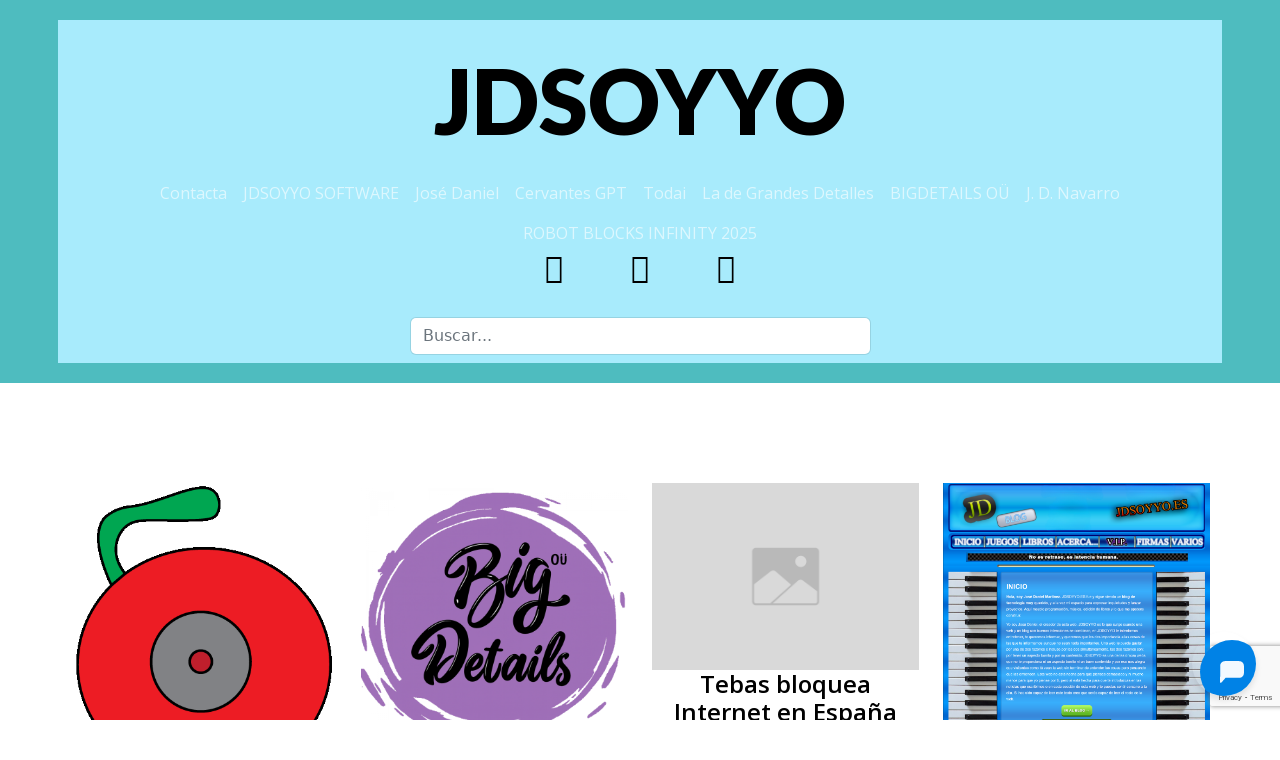

--- FILE ---
content_type: text/html; charset=UTF-8
request_url: http://www.jdsoyyo.es/tag/te-quiero-que-son-las-palabras-si-el-sentimiento-se-encuentra-aqui/
body_size: 15837
content:
<!doctype html>
<html>
<head>
    <meta charset="utf-8">
    <meta name="keywords" content="">
    <meta name="description" content="">
    <meta name="viewport" content="width=device-width, initial-scale=1.0, viewport-fit=cover">
	<link rel="canonical" href="https://www.jdsoyyo.es/te-quiero-las-palabras-sentimiento-se-encuentra-aqui/">
	<meta name="robots" content="index, follow">
    <link rel="shortcut icon" type="image/gif" href="https://www.jdsoyyo.es/blogs/wp-content/uploads/2023/07/ICON.gif">
    
	<link href='https://fonts.googleapis.com/css?family=Lato:100,300,400,700,900,40&display=swap&subset=latin,latin-ext' rel='stylesheet' type='text/css'>
	<link href='https://fonts.googleapis.com/css?family=Open+Sans:400,600,800,40&display=swap&subset=latin,latin-ext' rel='stylesheet' type='text/css'>
    <title>Te quiero, qué son las palabras si el sentimiento se encuentra aquí</title>

	<link rel="dns-prefetch" href="//cdn.hu-manity.co" />
		<!-- Cookie Compliance -->
		<script type="text/javascript">var huOptions = {"appID":"wwwjdsoyyoes-203fcd1","currentLanguage":"es","blocking":true,"globalCookie":false,"isAdmin":false,"privacyConsent":true,"forms":[],"customProviders":[],"customPatterns":[]};</script>
		<script type="text/javascript" src="https://cdn.hu-manity.co/hu-banner.min.js"></script><meta name='robots' content='max-image-preview:large' />
	<style>img:is([sizes="auto" i], [sizes^="auto," i]) { contain-intrinsic-size: 3000px 1500px }</style>
	
<!-- This site is optimized with the Yoast SEO Premium plugin v13.5 - https://yoast.com/wordpress/plugins/seo/ -->
<meta name="robots" content="max-snippet:-1, max-image-preview:large, max-video-preview:-1"/>
<link rel="canonical" href="https://www.jdsoyyo.es/tag/te-quiero-que-son-las-palabras-si-el-sentimiento-se-encuentra-aqui/" />
<meta property="og:locale" content="es_ES" />
<meta property="og:type" content="object" />
<meta property="og:title" content="te quiero qué son las palabras si el sentimiento se encuentra aquí Archivos &#8902; JDSOYYO" />
<meta property="og:url" content="https://www.jdsoyyo.es/tag/te-quiero-que-son-las-palabras-si-el-sentimiento-se-encuentra-aqui/" />
<meta property="og:site_name" content="JDSOYYO" />
<meta name="twitter:card" content="summary_large_image" />
<meta name="twitter:title" content="te quiero qué son las palabras si el sentimiento se encuentra aquí Archivos &#8902; JDSOYYO" />
<meta name="twitter:site" content="@JDROCKANDROLL" />
<script type='application/ld+json' class='yoast-schema-graph yoast-schema-graph--main'>{"@context":"https://schema.org","@graph":[{"@type":["Person","Organization"],"@id":"https://www.jdsoyyo.es/#/schema/person/23b83a36a4a1af89bac0714cc4b0c100","name":"Jos\u00e9 Daniel Mart\u00ednez","image":{"@type":"ImageObject","@id":"https://www.jdsoyyo.es/#personlogo","inLanguage":"es","url":"https://www.jdsoyyo.es/blogs/wp-content/uploads/2019/10/c.jpg","width":491,"height":488,"caption":"Jos\u00e9 Daniel Mart\u00ednez"},"logo":{"@id":"https://www.jdsoyyo.es/#personlogo"},"description":"Jos\u00e9 Daniel Mart\u00ednez es un m\u00fasico, escritor y modelo murciano, adem\u00e1s de profesor de Literatura y te\u00f3rico en Ling\u00fc\u00edstica. Naci\u00f3 en Alcantarilla, Murcia en 1996 y desde muy joven mostr\u00f3 su inter\u00e9s por la m\u00fasica. A los 14 a\u00f1os empez\u00f3 a tocar la guitarra y a cantar en bandas de rock.","sameAs":["https://www.facebook.com/josedanielmartinezoficial/","https://www.instagram.com/josedanielmartinezoficial/","https://www.facebook.com/josedanielmartinezoficial/","https://www.facebook.com/josedanielmartinezoficial/","https://www.facebook.com/josedanielmartinezoficial/"]},{"@type":"WebSite","@id":"https://www.jdsoyyo.es/#website","url":"https://www.jdsoyyo.es/","name":"JDSOYYO","inLanguage":"es","description":"JDSOYYO, el blog de tecnolog\u00eda de todos los tiempos.","publisher":{"@id":"https://www.jdsoyyo.es/#/schema/person/23b83a36a4a1af89bac0714cc4b0c100"},"potentialAction":[{"@type":"SearchAction","target":"https://www.jdsoyyo.es/?s={search_term_string}","query-input":"required name=search_term_string"}]},{"@type":"CollectionPage","@id":"https://www.jdsoyyo.es/tag/te-quiero-que-son-las-palabras-si-el-sentimiento-se-encuentra-aqui/#webpage","url":"https://www.jdsoyyo.es/tag/te-quiero-que-son-las-palabras-si-el-sentimiento-se-encuentra-aqui/","name":"te quiero qu\u00e9 son las palabras si el sentimiento se encuentra aqu\u00ed Archivos &#8902; JDSOYYO","isPartOf":{"@id":"https://www.jdsoyyo.es/#website"},"inLanguage":"es","breadcrumb":{"@id":"https://www.jdsoyyo.es/tag/te-quiero-que-son-las-palabras-si-el-sentimiento-se-encuentra-aqui/#breadcrumb"}},{"@type":"BreadcrumbList","@id":"https://www.jdsoyyo.es/tag/te-quiero-que-son-las-palabras-si-el-sentimiento-se-encuentra-aqui/#breadcrumb","itemListElement":[{"@type":"ListItem","position":1,"item":{"@type":"WebPage","@id":"https://www.jdsoyyo.es/","url":"https://www.jdsoyyo.es/","name":"JDSOYYO"}},{"@type":"ListItem","position":2,"item":{"@type":"WebPage","@id":"https://www.jdsoyyo.es/tag/te-quiero-que-son-las-palabras-si-el-sentimiento-se-encuentra-aqui/","url":"https://www.jdsoyyo.es/tag/te-quiero-que-son-las-palabras-si-el-sentimiento-se-encuentra-aqui/","name":"te quiero qu\u00e9 son las palabras si el sentimiento se encuentra aqu\u00ed"}}]}]}</script>
<!-- / Yoast SEO Premium plugin. -->

<link rel='dns-prefetch' href='//www.jdsoyyo.es' />
<link rel="alternate" type="application/rss+xml" title="JDSOYYO &raquo; Etiqueta te quiero qué son las palabras si el sentimiento se encuentra aquí del feed" href="https://www.jdsoyyo.es/tag/te-quiero-que-son-las-palabras-si-el-sentimiento-se-encuentra-aqui/feed/" />
		<style>
			.lazyload,
			.lazyloading {
				max-width: 100%;
			}
		</style>
		<script type="text/javascript">
/* <![CDATA[ */
window._wpemojiSettings = {"baseUrl":"https:\/\/s.w.org\/images\/core\/emoji\/16.0.1\/72x72\/","ext":".png","svgUrl":"https:\/\/s.w.org\/images\/core\/emoji\/16.0.1\/svg\/","svgExt":".svg","source":{"concatemoji":"https:\/\/www.jdsoyyo.es\/blogs\/wp-includes\/js\/wp-emoji-release.min.js?ver=0ed9966b902f639cc67d52047942628e"}};
/*! This file is auto-generated */
!function(s,n){var o,i,e;function c(e){try{var t={supportTests:e,timestamp:(new Date).valueOf()};sessionStorage.setItem(o,JSON.stringify(t))}catch(e){}}function p(e,t,n){e.clearRect(0,0,e.canvas.width,e.canvas.height),e.fillText(t,0,0);var t=new Uint32Array(e.getImageData(0,0,e.canvas.width,e.canvas.height).data),a=(e.clearRect(0,0,e.canvas.width,e.canvas.height),e.fillText(n,0,0),new Uint32Array(e.getImageData(0,0,e.canvas.width,e.canvas.height).data));return t.every(function(e,t){return e===a[t]})}function u(e,t){e.clearRect(0,0,e.canvas.width,e.canvas.height),e.fillText(t,0,0);for(var n=e.getImageData(16,16,1,1),a=0;a<n.data.length;a++)if(0!==n.data[a])return!1;return!0}function f(e,t,n,a){switch(t){case"flag":return n(e,"\ud83c\udff3\ufe0f\u200d\u26a7\ufe0f","\ud83c\udff3\ufe0f\u200b\u26a7\ufe0f")?!1:!n(e,"\ud83c\udde8\ud83c\uddf6","\ud83c\udde8\u200b\ud83c\uddf6")&&!n(e,"\ud83c\udff4\udb40\udc67\udb40\udc62\udb40\udc65\udb40\udc6e\udb40\udc67\udb40\udc7f","\ud83c\udff4\u200b\udb40\udc67\u200b\udb40\udc62\u200b\udb40\udc65\u200b\udb40\udc6e\u200b\udb40\udc67\u200b\udb40\udc7f");case"emoji":return!a(e,"\ud83e\udedf")}return!1}function g(e,t,n,a){var r="undefined"!=typeof WorkerGlobalScope&&self instanceof WorkerGlobalScope?new OffscreenCanvas(300,150):s.createElement("canvas"),o=r.getContext("2d",{willReadFrequently:!0}),i=(o.textBaseline="top",o.font="600 32px Arial",{});return e.forEach(function(e){i[e]=t(o,e,n,a)}),i}function t(e){var t=s.createElement("script");t.src=e,t.defer=!0,s.head.appendChild(t)}"undefined"!=typeof Promise&&(o="wpEmojiSettingsSupports",i=["flag","emoji"],n.supports={everything:!0,everythingExceptFlag:!0},e=new Promise(function(e){s.addEventListener("DOMContentLoaded",e,{once:!0})}),new Promise(function(t){var n=function(){try{var e=JSON.parse(sessionStorage.getItem(o));if("object"==typeof e&&"number"==typeof e.timestamp&&(new Date).valueOf()<e.timestamp+604800&&"object"==typeof e.supportTests)return e.supportTests}catch(e){}return null}();if(!n){if("undefined"!=typeof Worker&&"undefined"!=typeof OffscreenCanvas&&"undefined"!=typeof URL&&URL.createObjectURL&&"undefined"!=typeof Blob)try{var e="postMessage("+g.toString()+"("+[JSON.stringify(i),f.toString(),p.toString(),u.toString()].join(",")+"));",a=new Blob([e],{type:"text/javascript"}),r=new Worker(URL.createObjectURL(a),{name:"wpTestEmojiSupports"});return void(r.onmessage=function(e){c(n=e.data),r.terminate(),t(n)})}catch(e){}c(n=g(i,f,p,u))}t(n)}).then(function(e){for(var t in e)n.supports[t]=e[t],n.supports.everything=n.supports.everything&&n.supports[t],"flag"!==t&&(n.supports.everythingExceptFlag=n.supports.everythingExceptFlag&&n.supports[t]);n.supports.everythingExceptFlag=n.supports.everythingExceptFlag&&!n.supports.flag,n.DOMReady=!1,n.readyCallback=function(){n.DOMReady=!0}}).then(function(){return e}).then(function(){var e;n.supports.everything||(n.readyCallback(),(e=n.source||{}).concatemoji?t(e.concatemoji):e.wpemoji&&e.twemoji&&(t(e.twemoji),t(e.wpemoji)))}))}((window,document),window._wpemojiSettings);
/* ]]> */
</script>
<style id='wp-emoji-styles-inline-css' type='text/css'>

	img.wp-smiley, img.emoji {
		display: inline !important;
		border: none !important;
		box-shadow: none !important;
		height: 1em !important;
		width: 1em !important;
		margin: 0 0.07em !important;
		vertical-align: -0.1em !important;
		background: none !important;
		padding: 0 !important;
	}
</style>
<link rel='stylesheet' id='wp-block-library-css' href='https://www.jdsoyyo.es/blogs/wp-includes/css/dist/block-library/style.min.css?ver=0ed9966b902f639cc67d52047942628e' type='text/css' media='all' />
<style id='classic-theme-styles-inline-css' type='text/css'>
/*! This file is auto-generated */
.wp-block-button__link{color:#fff;background-color:#32373c;border-radius:9999px;box-shadow:none;text-decoration:none;padding:calc(.667em + 2px) calc(1.333em + 2px);font-size:1.125em}.wp-block-file__button{background:#32373c;color:#fff;text-decoration:none}
</style>
<style id='global-styles-inline-css' type='text/css'>
:root{--wp--preset--aspect-ratio--square: 1;--wp--preset--aspect-ratio--4-3: 4/3;--wp--preset--aspect-ratio--3-4: 3/4;--wp--preset--aspect-ratio--3-2: 3/2;--wp--preset--aspect-ratio--2-3: 2/3;--wp--preset--aspect-ratio--16-9: 16/9;--wp--preset--aspect-ratio--9-16: 9/16;--wp--preset--color--black: #000000;--wp--preset--color--cyan-bluish-gray: #abb8c3;--wp--preset--color--white: #ffffff;--wp--preset--color--pale-pink: #f78da7;--wp--preset--color--vivid-red: #cf2e2e;--wp--preset--color--luminous-vivid-orange: #ff6900;--wp--preset--color--luminous-vivid-amber: #fcb900;--wp--preset--color--light-green-cyan: #7bdcb5;--wp--preset--color--vivid-green-cyan: #00d084;--wp--preset--color--pale-cyan-blue: #8ed1fc;--wp--preset--color--vivid-cyan-blue: #0693e3;--wp--preset--color--vivid-purple: #9b51e0;--wp--preset--gradient--vivid-cyan-blue-to-vivid-purple: linear-gradient(135deg,rgba(6,147,227,1) 0%,rgb(155,81,224) 100%);--wp--preset--gradient--light-green-cyan-to-vivid-green-cyan: linear-gradient(135deg,rgb(122,220,180) 0%,rgb(0,208,130) 100%);--wp--preset--gradient--luminous-vivid-amber-to-luminous-vivid-orange: linear-gradient(135deg,rgba(252,185,0,1) 0%,rgba(255,105,0,1) 100%);--wp--preset--gradient--luminous-vivid-orange-to-vivid-red: linear-gradient(135deg,rgba(255,105,0,1) 0%,rgb(207,46,46) 100%);--wp--preset--gradient--very-light-gray-to-cyan-bluish-gray: linear-gradient(135deg,rgb(238,238,238) 0%,rgb(169,184,195) 100%);--wp--preset--gradient--cool-to-warm-spectrum: linear-gradient(135deg,rgb(74,234,220) 0%,rgb(151,120,209) 20%,rgb(207,42,186) 40%,rgb(238,44,130) 60%,rgb(251,105,98) 80%,rgb(254,248,76) 100%);--wp--preset--gradient--blush-light-purple: linear-gradient(135deg,rgb(255,206,236) 0%,rgb(152,150,240) 100%);--wp--preset--gradient--blush-bordeaux: linear-gradient(135deg,rgb(254,205,165) 0%,rgb(254,45,45) 50%,rgb(107,0,62) 100%);--wp--preset--gradient--luminous-dusk: linear-gradient(135deg,rgb(255,203,112) 0%,rgb(199,81,192) 50%,rgb(65,88,208) 100%);--wp--preset--gradient--pale-ocean: linear-gradient(135deg,rgb(255,245,203) 0%,rgb(182,227,212) 50%,rgb(51,167,181) 100%);--wp--preset--gradient--electric-grass: linear-gradient(135deg,rgb(202,248,128) 0%,rgb(113,206,126) 100%);--wp--preset--gradient--midnight: linear-gradient(135deg,rgb(2,3,129) 0%,rgb(40,116,252) 100%);--wp--preset--font-size--small: 13px;--wp--preset--font-size--medium: 20px;--wp--preset--font-size--large: 36px;--wp--preset--font-size--x-large: 42px;--wp--preset--spacing--20: 0.44rem;--wp--preset--spacing--30: 0.67rem;--wp--preset--spacing--40: 1rem;--wp--preset--spacing--50: 1.5rem;--wp--preset--spacing--60: 2.25rem;--wp--preset--spacing--70: 3.38rem;--wp--preset--spacing--80: 5.06rem;--wp--preset--shadow--natural: 6px 6px 9px rgba(0, 0, 0, 0.2);--wp--preset--shadow--deep: 12px 12px 50px rgba(0, 0, 0, 0.4);--wp--preset--shadow--sharp: 6px 6px 0px rgba(0, 0, 0, 0.2);--wp--preset--shadow--outlined: 6px 6px 0px -3px rgba(255, 255, 255, 1), 6px 6px rgba(0, 0, 0, 1);--wp--preset--shadow--crisp: 6px 6px 0px rgba(0, 0, 0, 1);}:where(.is-layout-flex){gap: 0.5em;}:where(.is-layout-grid){gap: 0.5em;}body .is-layout-flex{display: flex;}.is-layout-flex{flex-wrap: wrap;align-items: center;}.is-layout-flex > :is(*, div){margin: 0;}body .is-layout-grid{display: grid;}.is-layout-grid > :is(*, div){margin: 0;}:where(.wp-block-columns.is-layout-flex){gap: 2em;}:where(.wp-block-columns.is-layout-grid){gap: 2em;}:where(.wp-block-post-template.is-layout-flex){gap: 1.25em;}:where(.wp-block-post-template.is-layout-grid){gap: 1.25em;}.has-black-color{color: var(--wp--preset--color--black) !important;}.has-cyan-bluish-gray-color{color: var(--wp--preset--color--cyan-bluish-gray) !important;}.has-white-color{color: var(--wp--preset--color--white) !important;}.has-pale-pink-color{color: var(--wp--preset--color--pale-pink) !important;}.has-vivid-red-color{color: var(--wp--preset--color--vivid-red) !important;}.has-luminous-vivid-orange-color{color: var(--wp--preset--color--luminous-vivid-orange) !important;}.has-luminous-vivid-amber-color{color: var(--wp--preset--color--luminous-vivid-amber) !important;}.has-light-green-cyan-color{color: var(--wp--preset--color--light-green-cyan) !important;}.has-vivid-green-cyan-color{color: var(--wp--preset--color--vivid-green-cyan) !important;}.has-pale-cyan-blue-color{color: var(--wp--preset--color--pale-cyan-blue) !important;}.has-vivid-cyan-blue-color{color: var(--wp--preset--color--vivid-cyan-blue) !important;}.has-vivid-purple-color{color: var(--wp--preset--color--vivid-purple) !important;}.has-black-background-color{background-color: var(--wp--preset--color--black) !important;}.has-cyan-bluish-gray-background-color{background-color: var(--wp--preset--color--cyan-bluish-gray) !important;}.has-white-background-color{background-color: var(--wp--preset--color--white) !important;}.has-pale-pink-background-color{background-color: var(--wp--preset--color--pale-pink) !important;}.has-vivid-red-background-color{background-color: var(--wp--preset--color--vivid-red) !important;}.has-luminous-vivid-orange-background-color{background-color: var(--wp--preset--color--luminous-vivid-orange) !important;}.has-luminous-vivid-amber-background-color{background-color: var(--wp--preset--color--luminous-vivid-amber) !important;}.has-light-green-cyan-background-color{background-color: var(--wp--preset--color--light-green-cyan) !important;}.has-vivid-green-cyan-background-color{background-color: var(--wp--preset--color--vivid-green-cyan) !important;}.has-pale-cyan-blue-background-color{background-color: var(--wp--preset--color--pale-cyan-blue) !important;}.has-vivid-cyan-blue-background-color{background-color: var(--wp--preset--color--vivid-cyan-blue) !important;}.has-vivid-purple-background-color{background-color: var(--wp--preset--color--vivid-purple) !important;}.has-black-border-color{border-color: var(--wp--preset--color--black) !important;}.has-cyan-bluish-gray-border-color{border-color: var(--wp--preset--color--cyan-bluish-gray) !important;}.has-white-border-color{border-color: var(--wp--preset--color--white) !important;}.has-pale-pink-border-color{border-color: var(--wp--preset--color--pale-pink) !important;}.has-vivid-red-border-color{border-color: var(--wp--preset--color--vivid-red) !important;}.has-luminous-vivid-orange-border-color{border-color: var(--wp--preset--color--luminous-vivid-orange) !important;}.has-luminous-vivid-amber-border-color{border-color: var(--wp--preset--color--luminous-vivid-amber) !important;}.has-light-green-cyan-border-color{border-color: var(--wp--preset--color--light-green-cyan) !important;}.has-vivid-green-cyan-border-color{border-color: var(--wp--preset--color--vivid-green-cyan) !important;}.has-pale-cyan-blue-border-color{border-color: var(--wp--preset--color--pale-cyan-blue) !important;}.has-vivid-cyan-blue-border-color{border-color: var(--wp--preset--color--vivid-cyan-blue) !important;}.has-vivid-purple-border-color{border-color: var(--wp--preset--color--vivid-purple) !important;}.has-vivid-cyan-blue-to-vivid-purple-gradient-background{background: var(--wp--preset--gradient--vivid-cyan-blue-to-vivid-purple) !important;}.has-light-green-cyan-to-vivid-green-cyan-gradient-background{background: var(--wp--preset--gradient--light-green-cyan-to-vivid-green-cyan) !important;}.has-luminous-vivid-amber-to-luminous-vivid-orange-gradient-background{background: var(--wp--preset--gradient--luminous-vivid-amber-to-luminous-vivid-orange) !important;}.has-luminous-vivid-orange-to-vivid-red-gradient-background{background: var(--wp--preset--gradient--luminous-vivid-orange-to-vivid-red) !important;}.has-very-light-gray-to-cyan-bluish-gray-gradient-background{background: var(--wp--preset--gradient--very-light-gray-to-cyan-bluish-gray) !important;}.has-cool-to-warm-spectrum-gradient-background{background: var(--wp--preset--gradient--cool-to-warm-spectrum) !important;}.has-blush-light-purple-gradient-background{background: var(--wp--preset--gradient--blush-light-purple) !important;}.has-blush-bordeaux-gradient-background{background: var(--wp--preset--gradient--blush-bordeaux) !important;}.has-luminous-dusk-gradient-background{background: var(--wp--preset--gradient--luminous-dusk) !important;}.has-pale-ocean-gradient-background{background: var(--wp--preset--gradient--pale-ocean) !important;}.has-electric-grass-gradient-background{background: var(--wp--preset--gradient--electric-grass) !important;}.has-midnight-gradient-background{background: var(--wp--preset--gradient--midnight) !important;}.has-small-font-size{font-size: var(--wp--preset--font-size--small) !important;}.has-medium-font-size{font-size: var(--wp--preset--font-size--medium) !important;}.has-large-font-size{font-size: var(--wp--preset--font-size--large) !important;}.has-x-large-font-size{font-size: var(--wp--preset--font-size--x-large) !important;}
:where(.wp-block-post-template.is-layout-flex){gap: 1.25em;}:where(.wp-block-post-template.is-layout-grid){gap: 1.25em;}
:where(.wp-block-columns.is-layout-flex){gap: 2em;}:where(.wp-block-columns.is-layout-grid){gap: 2em;}
:root :where(.wp-block-pullquote){font-size: 1.5em;line-height: 1.6;}
</style>
<link rel='stylesheet' id='aalb_basics_css-css' href='https://www.jdsoyyo.es/blogs/wp-content/plugins/amazon-associates-link-builder/css/aalb_basics.css?ver=1.9.3' type='text/css' media='all' />
<link rel='stylesheet' id='contact-form-7-css' href='https://www.jdsoyyo.es/blogs/wp-content/plugins/contact-form-7/includes/css/styles.css?ver=6.1.1' type='text/css' media='all' />
<link rel='stylesheet' id='woocommerce-layout-css' href='https://www.jdsoyyo.es/blogs/wp-content/plugins/woocommerce/assets/css/woocommerce-layout.css?ver=10.1.2' type='text/css' media='all' />
<link rel='stylesheet' id='woocommerce-smallscreen-css' href='https://www.jdsoyyo.es/blogs/wp-content/plugins/woocommerce/assets/css/woocommerce-smallscreen.css?ver=10.1.2' type='text/css' media='only screen and (max-width: 768px)' />
<link rel='stylesheet' id='woocommerce-general-css' href='https://www.jdsoyyo.es/blogs/wp-content/plugins/woocommerce/assets/css/woocommerce.css?ver=10.1.2' type='text/css' media='all' />
<style id='woocommerce-inline-inline-css' type='text/css'>
.woocommerce form .form-row .required { visibility: visible; }
</style>
<link rel='stylesheet' id='brands-styles-css' href='https://www.jdsoyyo.es/blogs/wp-content/plugins/woocommerce/assets/css/brands.css?ver=10.1.2' type='text/css' media='all' />
<link rel='stylesheet' id='bootstrap.min-css' href='https://www.jdsoyyo.es/blogs/wp-content/themes/JDSOYYO%20BLOG-10/css/bootstrap.min.css?ver=9549' type='text/css' media='all' />
<link rel='stylesheet' id='style-css' href='https://www.jdsoyyo.es/blogs/wp-content/themes/JDSOYYO%20BLOG-10/style.css?ver=9549' type='text/css' media='all' />
<link rel='stylesheet' id='animate.min-css' href='https://www.jdsoyyo.es/blogs/wp-content/themes/JDSOYYO%20BLOG-10/css/animate.min.css?ver=9549' type='text/css' media='all' />
<link rel='stylesheet' id='all.min-css' href='https://www.jdsoyyo.es/blogs/wp-content/themes/JDSOYYO%20BLOG-10/css/all.min.css?ver=9549' type='text/css' media='all' />
<link rel="https://api.w.org/" href="https://www.jdsoyyo.es/wp-json/" /><link rel="alternate" title="JSON" type="application/json" href="https://www.jdsoyyo.es/wp-json/wp/v2/tags/1052" /><link rel="EditURI" type="application/rsd+xml" title="RSD" href="https://www.jdsoyyo.es/blogs/xmlrpc.php?rsd" />
		<script>
			document.documentElement.className = document.documentElement.className.replace('no-js', 'js');
		</script>
				<style>
			.no-js img.lazyload {
				display: none;
			}

			figure.wp-block-image img.lazyloading {
				min-width: 150px;
			}

			.lazyload,
			.lazyloading {
				--smush-placeholder-width: 100px;
				--smush-placeholder-aspect-ratio: 1/1;
				width: var(--smush-image-width, var(--smush-placeholder-width)) !important;
				aspect-ratio: var(--smush-image-aspect-ratio, var(--smush-placeholder-aspect-ratio)) !important;
			}

						.lazyload, .lazyloading {
				opacity: 0;
			}

			.lazyloaded {
				opacity: 1;
				transition: opacity 400ms;
				transition-delay: 0ms;
			}

					</style>
			<noscript><style>.woocommerce-product-gallery{ opacity: 1 !important; }</style></noscript>
	<meta name="generator" content="Elementor 3.32.0; features: additional_custom_breakpoints; settings: css_print_method-external, google_font-enabled, font_display-swap">
<script type="text/javascript" src="https://www.jdsoyyo.es/blogs/wp-content/plugins/si-captcha-for-wordpress/captcha/si_captcha.js?ver=1769786384"></script>
<!-- begin SI CAPTCHA Anti-Spam - login/register form style -->
<style type="text/css">
.si_captcha_small { width:175px; height:45px; padding-top:10px; padding-bottom:10px; }
.si_captcha_large { width:250px; height:60px; padding-top:10px; padding-bottom:10px; }
img#si_image_com { border-style:none; margin:0; padding-right:5px; float:left; }
img#si_image_reg { border-style:none; margin:0; padding-right:5px; float:left; }
img#si_image_log { border-style:none; margin:0; padding-right:5px; float:left; }
img#si_image_side_login { border-style:none; margin:0; padding-right:5px; float:left; }
img#si_image_checkout { border-style:none; margin:0; padding-right:5px; float:left; }
img#si_image_jetpack { border-style:none; margin:0; padding-right:5px; float:left; }
img#si_image_bbpress_topic { border-style:none; margin:0; padding-right:5px; float:left; }
.si_captcha_refresh { border-style:none; margin:0; vertical-align:bottom; }
div#si_captcha_input { display:block; padding-top:15px; padding-bottom:5px; }
label#si_captcha_code_label { margin:0; }
input#si_captcha_code_input { width:65px; }
p#si_captcha_code_p { clear: left; padding-top:10px; }
.si-captcha-jetpack-error { color:#DC3232; }
</style>
<!-- end SI CAPTCHA Anti-Spam - login/register form style -->
			<style>
				.e-con.e-parent:nth-of-type(n+4):not(.e-lazyloaded):not(.e-no-lazyload),
				.e-con.e-parent:nth-of-type(n+4):not(.e-lazyloaded):not(.e-no-lazyload) * {
					background-image: none !important;
				}
				@media screen and (max-height: 1024px) {
					.e-con.e-parent:nth-of-type(n+3):not(.e-lazyloaded):not(.e-no-lazyload),
					.e-con.e-parent:nth-of-type(n+3):not(.e-lazyloaded):not(.e-no-lazyload) * {
						background-image: none !important;
					}
				}
				@media screen and (max-height: 640px) {
					.e-con.e-parent:nth-of-type(n+2):not(.e-lazyloaded):not(.e-no-lazyload),
					.e-con.e-parent:nth-of-type(n+2):not(.e-lazyloaded):not(.e-no-lazyload) * {
						background-image: none !important;
					}
				}
			</style>
			<link rel="icon" href="https://www.jdsoyyo.es/blogs/wp-content/uploads/2023/07/ICON.gif" sizes="32x32" />
<link rel="icon" href="https://www.jdsoyyo.es/blogs/wp-content/uploads/2023/07/ICON.gif" sizes="192x192" />
<link rel="apple-touch-icon" href="https://www.jdsoyyo.es/blogs/wp-content/uploads/2023/07/ICON.gif" />
<meta name="msapplication-TileImage" content="https://www.jdsoyyo.es/blogs/wp-content/uploads/2023/07/ICON.gif" />

    
<!-- Analytics -->
 
<!-- Analytics END -->
    
</head>
<body data-rsssl=1 class="  archive tag tag-te-quiero-que-son-las-palabras-si-el-sentimiento-se-encuentra-aqui tag-1052 wp-theme-JDSOYYOBLOG-10 theme-JDSOYYO BLOG-10 cookies-not-set woocommerce-no-js elementor-default elementor-kit-9981">

<!-- Preloader -->
<div id="page-loading-blocs-notifaction" class="page-preloader"></div>
<!-- Preloader END -->


<!-- Main container -->
<div class="page-container">
    

<!-- bloc-0 -->
<div class="bloc bgc-5942 d-bloc" id="bloc-0">
	<div class="container bloc-sm">
		<div class="row">
			<div class="col">
				<nav class="navbar navbar-light row flex-column navbar-expand-md bgc-3414" role="navigation">
					<div class="container-fluid flex-column">
						<a class="navbar-brand mx-auto link-style ltc-1978" href="https://www.jdsoyyo.es/">JDSOYYO</a>
						<button id="nav-toggle" type="button" class="ui-navbar-toggler navbar-toggler border-0 p-0" aria-expanded="false" aria-label="Toggle navigation" data-bs-toggle="collapse" data-bs-target=".navbar-25604">
							<span class="navbar-toggler-icon"><svg height="32" viewBox="0 0 32 32" width="32"><path class="svg-menu-icon menu-icon-rounded-bars" d="m2 9h28m-28 7h28m-28 7h28"></path></svg></span>
						</button><div id="bs-example-navbar-collapse-1" class="collapse navbar-collapse navbar-25604 special-dropdown-nav"><ul id="menu-webs" class="site-navigation nav navbar-nav mx-auto justify-content-center"><li itemscope="itemscope" itemtype="https://www.schema.org/SiteNavigationElement" id="menu-item-11991" class="menu-item menu-item-type-post_type menu-item-object-page menu-item-11991 nav-item"><a title="Contacta" href="https://www.jdsoyyo.es/contacta/" class="nav-link">Contacta</a></li>
<li itemscope="itemscope" itemtype="https://www.schema.org/SiteNavigationElement" id="menu-item-12206" class="menu-item menu-item-type-post_type menu-item-object-page menu-item-12206 nav-item"><a title="JDSOYYO SOFTWARE" href="https://www.jdsoyyo.es/jdsoyyo-software/" class="nav-link">JDSOYYO SOFTWARE</a></li>
<li itemscope="itemscope" itemtype="https://www.schema.org/SiteNavigationElement" id="menu-item-11992" class="menu-item menu-item-type-post_type menu-item-object-page menu-item-11992 nav-item"><a title="José Daniel" href="https://www.jdsoyyo.es/jose-daniel/" class="nav-link">José Daniel</a></li>
<li itemscope="itemscope" itemtype="https://www.schema.org/SiteNavigationElement" id="menu-item-12229" class="menu-item menu-item-type-post_type menu-item-object-page menu-item-12229 nav-item"><a title="Cervantes GPT" href="https://www.jdsoyyo.es/cervantes-gpt/" class="nav-link">Cervantes GPT</a></li>
<li itemscope="itemscope" itemtype="https://www.schema.org/SiteNavigationElement" id="menu-item-12251" class="menu-item menu-item-type-custom menu-item-object-custom menu-item-12251 nav-item"><a title="Todai" href="https://www.jdsoyyo.es/todai.html" class="nav-link">Todai</a></li>
<li itemscope="itemscope" itemtype="https://www.schema.org/SiteNavigationElement" id="menu-item-12344" class="menu-item menu-item-type-post_type menu-item-object-post menu-item-12344 nav-item"><a title="La de Grandes Detalles" href="https://www.jdsoyyo.es/la-de-grandes-detalles-2/" class="nav-link">La de Grandes Detalles</a></li>
<li itemscope="itemscope" itemtype="https://www.schema.org/SiteNavigationElement" id="menu-item-12278" class="menu-item menu-item-type-post_type menu-item-object-page menu-item-12278 nav-item"><a title="BIGDETAILS OÜ" href="https://www.jdsoyyo.es/bigdetails-estonia/" class="nav-link">BIGDETAILS OÜ</a></li>
<li itemscope="itemscope" itemtype="https://www.schema.org/SiteNavigationElement" id="menu-item-12445" class="menu-item menu-item-type-post_type menu-item-object-page menu-item-12445 nav-item"><a title="J. D. Navarro" href="https://www.jdsoyyo.es/j-d-navarro/" class="nav-link">J. D. Navarro</a></li>
<li itemscope="itemscope" itemtype="https://www.schema.org/SiteNavigationElement" id="menu-item-12448" class="menu-item menu-item-type-post_type menu-item-object-page menu-item-12448 nav-item"><a title="ROBOT BLOCKS INFINITY 2025" href="https://www.jdsoyyo.es/robot-blocks-infinity-2025/" class="nav-link">ROBOT BLOCKS INFINITY 2025</a></li>
</ul></div>						<div class="navbar-content-area d-block col-12 col-md-3 col-lg-2">
								<div class="row">
									<div class="align-self-center col-4 text-start">
										<a href="https://www.facebook.com/jdsoyyo/" target="_blank"><span class="fab fa-facebook-f icon-md icon-1978"></span></a>
									</div>
									<div class="align-self-center col-4 text-center">
										<a href="https://twitter.com/JDSOYYO" target="_blank"><span class="float-md-none icon-md fab fa-mixer icon-1978"></span></a>
									</div>
									<div class="align-self-center col-4 text-end">
										<a href="https://www.instagram.com/josedanielmartinezoficial/" target="_blank"><span class="fab fa-instagram float-lg-none icon-md icon-1978"></span></a>
									</div>
								</div>
							</div>
					</div>
					<div class="offset-lg-0 col-lg-5 col-md-5 offset-md-0 mt-md-3 col-sm-5 offset-sm--1">
							<form template-path="https://www.jdsoyyo.es/blogs/wp-content/themes/JDSOYYO%20BLOG-10/" id="form_21620" data-form-type="blocs-form" class="mt-2" action="/" method="GET">
								<input class="form-control mt-lg-3" placeholder="Buscar..." name="s" value="">
							</form>
						</div>
				</nav>
			</div>
		</div>
	</div>
</div>
<!-- bloc-0 END -->

<!-- ScrollToTop Button -->
<a class="bloc-button btn btn-d scrollToTop" onclick="scrollToTarget('1',this)"><svg xmlns="http://www.w3.org/2000/svg" width="22" height="22" viewBox="0 0 32 32"><path class="scroll-to-top-btn-icon" d="M30,22.656l-14-13-14,13"/></svg></a>
<!-- ScrollToTop Button END-->



<!-- bloc-11 -->
<div class="bloc l-bloc " id="bloc-11">
	<div class="container bloc-lg">
		<div class="row">
			<div class="col-md-3 text-start">
	<a href="https://www.jdsoyyo.es/lider-en-calidad-de-edicion/"><img data-src="https://www.jdsoyyo.es/blogs/wp-content/uploads/2023/10/la-de-grnades-detalles-editorial.png" class="img-fluid mx-auto d-block lazyload" alt="placeholder image" width="267" height="187" src="[data-uri]" style="--smush-placeholder-width: 267px; --smush-placeholder-aspect-ratio: 267/187;" /></a>
	<h4 class="mb-4 text-lg-center tc-1978">
		Líder en calidad de edición	</h4>
</div><div class="col-md-3 text-start">
	<a href="https://www.jdsoyyo.es/bigdetails-editorial/"><img data-src="https://www.jdsoyyo.es/blogs/wp-content/uploads/2025/08/BIGDETAILS-OU-768x768-2.png" class="img-fluid mx-auto d-block lazyload" alt="placeholder image" width="267" height="187" src="[data-uri]" style="--smush-placeholder-width: 267px; --smush-placeholder-aspect-ratio: 267/187;" /></a>
	<h4 class="mb-4 text-lg-center tc-1978">
		BIGDETAILS S.L., la editorial universal	</h4>
</div><div class="col-md-3 text-start">
	<a href="https://www.jdsoyyo.es/tebas-bloquea-internet-en-espana/"><img data-src="https://www.jdsoyyo.es/blogs/wp-content/themes/JDSOYYO%20BLOG-10/img/placeholder-image.png" class="img-fluid mx-auto d-block lazyload" alt="placeholder image" width="267" height="187" src="[data-uri]" style="--smush-placeholder-width: 267px; --smush-placeholder-aspect-ratio: 267/187;" /></a>
	<h4 class="mb-4 text-lg-center tc-1978">
		Tebas bloquea Internet en España	</h4>
</div><div class="col-md-3 text-start">
	<a href="https://www.jdsoyyo.es/estrenamos-viejo-diseno/"><img data-src="https://www.jdsoyyo.es/blogs/wp-content/uploads/2025/08/JDSOYYO-nuevo-viejo-diseno.png" class="img-fluid mx-auto d-block lazyload" alt="placeholder image" width="267" height="187" src="[data-uri]" style="--smush-placeholder-width: 267px; --smush-placeholder-aspect-ratio: 267/187;" /></a>
	<h4 class="mb-4 text-lg-center tc-1978">
		Estrenamos viejo diseño	</h4>
</div><div class="col-md-3 text-start">
	<a href="https://www.jdsoyyo.es/grandes-detalles-cultural/"><img data-src="https://www.jdsoyyo.es/blogs/wp-content/uploads/2025/08/Grandes-Detalles-Cultural.png" class="img-fluid mx-auto d-block lazyload" alt="placeholder image" width="267" height="187" src="[data-uri]" style="--smush-placeholder-width: 267px; --smush-placeholder-aspect-ratio: 267/187;" /></a>
	<h4 class="mb-4 text-lg-center tc-1978">
		Grandes Detalles Cultural es una revista nueva	</h4>
</div><div class="col-md-3 text-start">
	<a href="https://www.jdsoyyo.es/quares/"><img data-src="https://www.jdsoyyo.es/blogs/wp-content/uploads/2023/10/la-de-grnades-detalles-editorial.png" class="img-fluid mx-auto d-block lazyload" alt="placeholder image" width="267" height="187" src="[data-uri]" style="--smush-placeholder-width: 267px; --smush-placeholder-aspect-ratio: 267/187;" /></a>
	<h4 class="mb-4 text-lg-center tc-1978">
		Quares realiza acuerdo internacional con La de Grandes Detalles	</h4>
</div><div class="col-md-3 text-start">
	<a href="https://www.jdsoyyo.es/robot-blocks-infinity-2025-lanzamiento/"><img data-src="https://www.jdsoyyo.es/blogs/wp-content/uploads/2025/07/Robot-Blocks-Infinity-2025.png" class="img-fluid mx-auto d-block lazyload" alt="placeholder image" width="267" height="187" src="[data-uri]" style="--smush-placeholder-width: 267px; --smush-placeholder-aspect-ratio: 267/187;" /></a>
	<h4 class="mb-4 text-lg-center tc-1978">
		Lanzamiento de ROBOT BLOCKS Infinity 2025	</h4>
</div><div class="col-md-3 text-start">
	<a href="https://www.jdsoyyo.es/libros-cc/"><img data-src="https://www.jdsoyyo.es/blogs/wp-content/uploads/2025/04/libroscc.png" class="img-fluid mx-auto d-block lazyload" alt="placeholder image" width="267" height="187" src="[data-uri]" style="--smush-placeholder-width: 267px; --smush-placeholder-aspect-ratio: 267/187;" /></a>
	<h4 class="mb-4 text-lg-center tc-1978">
		Libros CC	</h4>
</div>		</div>
		<div class="row">
			<div class="col">
				<div><div class="wp-paginate"></div>
				</div>
			</div>
		</div>
	</div>
</div>
<!-- bloc-11 END -->

<!-- bloc-3 -->
<div class="bloc bgc-5754 d-bloc" id="bloc-3">
	<div class="container bloc-lg">
		<div class="row">
			<div class="col-md-3 text-start">
				<div class="widget-zone"><div>
<blockquote class="wp-block-quote is-layout-flow wp-block-quote-is-layout-flow"></blockquote>
</div><div>
<blockquote class="wp-block-quote is-layout-flow wp-block-quote-is-layout-flow">
<p>No es más feliz el que más tiene, sino el que menos necesita.</p>



<p class="has-text-align-right">San Agustín</p>
</blockquote>
</div><div>
<p><a href="https://www.jdsoyyo.es/contactar/" data-type="URL" data-id="https://www.jdsoyyo.es/contactar/">TU PUBLICIDAD AQUÍ</a></p>
</div>				</div>
			</div>
			<div class="col-md-3 text-start">
					<div class="widget-zone"><div>
<div class="wp-block-buttons is-layout-flex wp-block-buttons-is-layout-flex">
<div class="wp-block-button"><a class="wp-block-button__link wp-element-button" href="http://www.ladegrandesdetalles.com/" target="_blank" rel="noreferrer noopener">La de grandes detalles</a></div>



<div class="wp-block-button"><a class="wp-block-button__link wp-element-button" href="http://www.bigdetails.ee/" target="_blank" rel="noreferrer noopener">BIGDETAILS.ee</a></div>



<div class="wp-block-button"><a class="wp-block-button__link wp-element-button" href="http://www.calidacion.com">Calidacion.com</a></div>



<div class="wp-block-button"><a class="wp-block-button__link wp-element-button" href="http://uncasoplon.com/" target="_blank" rel="noreferrer noopener">UnCasoplon.com</a></div>



<div class="wp-block-button"><a class="wp-block-button__link wp-element-button" href="http://lamejoreditorial.com/" target="_blank" rel="noreferrer noopener">LaMejorEditorial.com</a></div>



<div class="wp-block-button"><a class="wp-block-button__link wp-element-button" href="https://www.jdsoyyo.es/josedanielmartinez/">José Daniel web</a></div>



<div class="wp-block-button"><a class="wp-block-button__link wp-element-button" href="https://www.jdsoyyo.es/robot-blocks/" target="_blank" rel="noreferrer noopener">Robot Blocks</a></div>



<div class="wp-block-button"><a class="wp-block-button__link wp-element-button" href="https://www.mypublicinbox.com/JoseDaniel" target="_blank" rel="noreferrer noopener">Contacta</a></div>
</div>
</div><div>
<ul class="wp-block-social-links is-layout-flex wp-block-social-links-is-layout-flex"><li class="wp-social-link wp-social-link-facebook  wp-block-social-link"><a href="https://www.facebook.com/josedanielmartinezoficial" class="wp-block-social-link-anchor"><svg width="24" height="24" viewBox="0 0 24 24" version="1.1" xmlns="http://www.w3.org/2000/svg" aria-hidden="true" focusable="false"><path d="M12 2C6.5 2 2 6.5 2 12c0 5 3.7 9.1 8.4 9.9v-7H7.9V12h2.5V9.8c0-2.5 1.5-3.9 3.8-3.9 1.1 0 2.2.2 2.2.2v2.5h-1.3c-1.2 0-1.6.8-1.6 1.6V12h2.8l-.4 2.9h-2.3v7C18.3 21.1 22 17 22 12c0-5.5-4.5-10-10-10z"></path></svg><span class="wp-block-social-link-label screen-reader-text">Facebook</span></a></li>

<li class="wp-social-link wp-social-link-instagram  wp-block-social-link"><a href="https://www.instagram.com/josedanielmartinezoficial" class="wp-block-social-link-anchor"><svg width="24" height="24" viewBox="0 0 24 24" version="1.1" xmlns="http://www.w3.org/2000/svg" aria-hidden="true" focusable="false"><path d="M12,4.622c2.403,0,2.688,0.009,3.637,0.052c0.877,0.04,1.354,0.187,1.671,0.31c0.42,0.163,0.72,0.358,1.035,0.673 c0.315,0.315,0.51,0.615,0.673,1.035c0.123,0.317,0.27,0.794,0.31,1.671c0.043,0.949,0.052,1.234,0.052,3.637 s-0.009,2.688-0.052,3.637c-0.04,0.877-0.187,1.354-0.31,1.671c-0.163,0.42-0.358,0.72-0.673,1.035 c-0.315,0.315-0.615,0.51-1.035,0.673c-0.317,0.123-0.794,0.27-1.671,0.31c-0.949,0.043-1.233,0.052-3.637,0.052 s-2.688-0.009-3.637-0.052c-0.877-0.04-1.354-0.187-1.671-0.31c-0.42-0.163-0.72-0.358-1.035-0.673 c-0.315-0.315-0.51-0.615-0.673-1.035c-0.123-0.317-0.27-0.794-0.31-1.671C4.631,14.688,4.622,14.403,4.622,12 s0.009-2.688,0.052-3.637c0.04-0.877,0.187-1.354,0.31-1.671c0.163-0.42,0.358-0.72,0.673-1.035 c0.315-0.315,0.615-0.51,1.035-0.673c0.317-0.123,0.794-0.27,1.671-0.31C9.312,4.631,9.597,4.622,12,4.622 M12,3 C9.556,3,9.249,3.01,8.289,3.054C7.331,3.098,6.677,3.25,6.105,3.472C5.513,3.702,5.011,4.01,4.511,4.511 c-0.5,0.5-0.808,1.002-1.038,1.594C3.25,6.677,3.098,7.331,3.054,8.289C3.01,9.249,3,9.556,3,12c0,2.444,0.01,2.751,0.054,3.711 c0.044,0.958,0.196,1.612,0.418,2.185c0.23,0.592,0.538,1.094,1.038,1.594c0.5,0.5,1.002,0.808,1.594,1.038 c0.572,0.222,1.227,0.375,2.185,0.418C9.249,20.99,9.556,21,12,21s2.751-0.01,3.711-0.054c0.958-0.044,1.612-0.196,2.185-0.418 c0.592-0.23,1.094-0.538,1.594-1.038c0.5-0.5,0.808-1.002,1.038-1.594c0.222-0.572,0.375-1.227,0.418-2.185 C20.99,14.751,21,14.444,21,12s-0.01-2.751-0.054-3.711c-0.044-0.958-0.196-1.612-0.418-2.185c-0.23-0.592-0.538-1.094-1.038-1.594 c-0.5-0.5-1.002-0.808-1.594-1.038c-0.572-0.222-1.227-0.375-2.185-0.418C14.751,3.01,14.444,3,12,3L12,3z M12,7.378 c-2.552,0-4.622,2.069-4.622,4.622S9.448,16.622,12,16.622s4.622-2.069,4.622-4.622S14.552,7.378,12,7.378z M12,15 c-1.657,0-3-1.343-3-3s1.343-3,3-3s3,1.343,3,3S13.657,15,12,15z M16.804,6.116c-0.596,0-1.08,0.484-1.08,1.08 s0.484,1.08,1.08,1.08c0.596,0,1.08-0.484,1.08-1.08S17.401,6.116,16.804,6.116z"></path></svg><span class="wp-block-social-link-label screen-reader-text">Instagram</span></a></li>

<li class="wp-social-link wp-social-link-tiktok  wp-block-social-link"><a href="https://www.tiktok.com/@josedanielmartinezrock" class="wp-block-social-link-anchor"><svg width="24" height="24" viewBox="0 0 32 32" version="1.1" xmlns="http://www.w3.org/2000/svg" aria-hidden="true" focusable="false"><path d="M16.708 0.027c1.745-0.027 3.48-0.011 5.213-0.027 0.105 2.041 0.839 4.12 2.333 5.563 1.491 1.479 3.6 2.156 5.652 2.385v5.369c-1.923-0.063-3.855-0.463-5.6-1.291-0.76-0.344-1.468-0.787-2.161-1.24-0.009 3.896 0.016 7.787-0.025 11.667-0.104 1.864-0.719 3.719-1.803 5.255-1.744 2.557-4.771 4.224-7.88 4.276-1.907 0.109-3.812-0.411-5.437-1.369-2.693-1.588-4.588-4.495-4.864-7.615-0.032-0.667-0.043-1.333-0.016-1.984 0.24-2.537 1.495-4.964 3.443-6.615 2.208-1.923 5.301-2.839 8.197-2.297 0.027 1.975-0.052 3.948-0.052 5.923-1.323-0.428-2.869-0.308-4.025 0.495-0.844 0.547-1.485 1.385-1.819 2.333-0.276 0.676-0.197 1.427-0.181 2.145 0.317 2.188 2.421 4.027 4.667 3.828 1.489-0.016 2.916-0.88 3.692-2.145 0.251-0.443 0.532-0.896 0.547-1.417 0.131-2.385 0.079-4.76 0.095-7.145 0.011-5.375-0.016-10.735 0.025-16.093z" /></svg><span class="wp-block-social-link-label screen-reader-text">TikTok</span></a></li>

<li class="wp-social-link wp-social-link-twitter  wp-block-social-link"><a href="https://twitter.com/jdrockandroll" class="wp-block-social-link-anchor"><svg width="24" height="24" viewBox="0 0 24 24" version="1.1" xmlns="http://www.w3.org/2000/svg" aria-hidden="true" focusable="false"><path d="M22.23,5.924c-0.736,0.326-1.527,0.547-2.357,0.646c0.847-0.508,1.498-1.312,1.804-2.27 c-0.793,0.47-1.671,0.812-2.606,0.996C18.324,4.498,17.257,4,16.077,4c-2.266,0-4.103,1.837-4.103,4.103 c0,0.322,0.036,0.635,0.106,0.935C8.67,8.867,5.647,7.234,3.623,4.751C3.27,5.357,3.067,6.062,3.067,6.814 c0,1.424,0.724,2.679,1.825,3.415c-0.673-0.021-1.305-0.206-1.859-0.513c0,0.017,0,0.034,0,0.052c0,1.988,1.414,3.647,3.292,4.023 c-0.344,0.094-0.707,0.144-1.081,0.144c-0.264,0-0.521-0.026-0.772-0.074c0.522,1.63,2.038,2.816,3.833,2.85 c-1.404,1.1-3.174,1.756-5.096,1.756c-0.331,0-0.658-0.019-0.979-0.057c1.816,1.164,3.973,1.843,6.29,1.843 c7.547,0,11.675-6.252,11.675-11.675c0-0.178-0.004-0.355-0.012-0.531C20.985,7.47,21.68,6.747,22.23,5.924z"></path></svg><span class="wp-block-social-link-label screen-reader-text">Twitter</span></a></li>

<li class="wp-social-link wp-social-link-linkedin  wp-block-social-link"><a href="https://linkedin.com/in/josedanielmartinez" class="wp-block-social-link-anchor"><svg width="24" height="24" viewBox="0 0 24 24" version="1.1" xmlns="http://www.w3.org/2000/svg" aria-hidden="true" focusable="false"><path d="M19.7,3H4.3C3.582,3,3,3.582,3,4.3v15.4C3,20.418,3.582,21,4.3,21h15.4c0.718,0,1.3-0.582,1.3-1.3V4.3 C21,3.582,20.418,3,19.7,3z M8.339,18.338H5.667v-8.59h2.672V18.338z M7.004,8.574c-0.857,0-1.549-0.694-1.549-1.548 c0-0.855,0.691-1.548,1.549-1.548c0.854,0,1.547,0.694,1.547,1.548C8.551,7.881,7.858,8.574,7.004,8.574z M18.339,18.338h-2.669 v-4.177c0-0.996-0.017-2.278-1.387-2.278c-1.389,0-1.601,1.086-1.601,2.206v4.249h-2.667v-8.59h2.559v1.174h0.037 c0.356-0.675,1.227-1.387,2.526-1.387c2.703,0,3.203,1.779,3.203,4.092V18.338z"></path></svg><span class="wp-block-social-link-label screen-reader-text">LinkedIn</span></a></li>

<li class="wp-social-link wp-social-link-youtube  wp-block-social-link"><a href="https://www.youtube.com/@josedanielmartinezrock" class="wp-block-social-link-anchor"><svg width="24" height="24" viewBox="0 0 24 24" version="1.1" xmlns="http://www.w3.org/2000/svg" aria-hidden="true" focusable="false"><path d="M21.8,8.001c0,0-0.195-1.378-0.795-1.985c-0.76-0.797-1.613-0.801-2.004-0.847c-2.799-0.202-6.997-0.202-6.997-0.202 h-0.009c0,0-4.198,0-6.997,0.202C4.608,5.216,3.756,5.22,2.995,6.016C2.395,6.623,2.2,8.001,2.2,8.001S2,9.62,2,11.238v1.517 c0,1.618,0.2,3.237,0.2,3.237s0.195,1.378,0.795,1.985c0.761,0.797,1.76,0.771,2.205,0.855c1.6,0.153,6.8,0.201,6.8,0.201 s4.203-0.006,7.001-0.209c0.391-0.047,1.243-0.051,2.004-0.847c0.6-0.607,0.795-1.985,0.795-1.985s0.2-1.618,0.2-3.237v-1.517 C22,9.62,21.8,8.001,21.8,8.001z M9.935,14.594l-0.001-5.62l5.404,2.82L9.935,14.594z"></path></svg><span class="wp-block-social-link-label screen-reader-text">YouTube</span></a></li>

<li class="wp-social-link wp-social-link-spotify  wp-block-social-link"><a href="https://open.spotify.com/artist/4rO5sP8ZE0C9eJ4gKhi8KE" class="wp-block-social-link-anchor"><svg width="24" height="24" viewBox="0 0 24 24" version="1.1" xmlns="http://www.w3.org/2000/svg" aria-hidden="true" focusable="false"><path d="M12,2C6.477,2,2,6.477,2,12c0,5.523,4.477,10,10,10c5.523,0,10-4.477,10-10C22,6.477,17.523,2,12,2 M16.586,16.424 c-0.18,0.295-0.563,0.387-0.857,0.207c-2.348-1.435-5.304-1.76-8.785-0.964c-0.335,0.077-0.67-0.133-0.746-0.469 c-0.077-0.335,0.132-0.67,0.469-0.746c3.809-0.871,7.077-0.496,9.713,1.115C16.673,15.746,16.766,16.13,16.586,16.424 M17.81,13.7 c-0.226,0.367-0.706,0.482-1.072,0.257c-2.687-1.652-6.785-2.131-9.965-1.166C6.36,12.917,5.925,12.684,5.8,12.273 C5.675,11.86,5.908,11.425,6.32,11.3c3.632-1.102,8.147-0.568,11.234,1.328C17.92,12.854,18.035,13.335,17.81,13.7 M17.915,10.865 c-3.223-1.914-8.54-2.09-11.618-1.156C5.804,9.859,5.281,9.58,5.131,9.086C4.982,8.591,5.26,8.069,5.755,7.919 c3.532-1.072,9.404-0.865,13.115,1.338c0.445,0.264,0.59,0.838,0.327,1.282C18.933,10.983,18.359,11.129,17.915,10.865"></path></svg><span class="wp-block-social-link-label screen-reader-text">Spotify</span></a></li></ul>
</div><div></div>					</div>
				</div>
			<div class="col-md-3 text-start">
						<div class="widget-zone"><div><form role="search" method="get" action="https://www.jdsoyyo.es/" class="wp-block-search__button-outside wp-block-search__text-button wp-block-search"    ><label class="wp-block-search__label" for="wp-block-search__input-1" >Buscar</label><div class="wp-block-search__inside-wrapper " ><input class="wp-block-search__input" id="wp-block-search__input-1" placeholder="" value="" type="search" name="s" required /><button aria-label="Buscar" class="wp-block-search__button wp-element-button" type="submit" >Buscar</button></div></form></div><div></div>						</div>
					</div>
			<div class="col-md-3 text-start">
							<div class="widget-zone"><div>
<h4 class="wp-block-heading">Idioma (language)</h4>
</div>							</div>
						</div>
		</div>
	</div>
</div>
<!-- bloc-3 END -->

<!-- bloc-4 -->
<div class="bloc bgc-1978 bg-cabecera d-bloc" id="bloc-4">
	<div class="container bloc-lg">
		<div class="row">
			<div class="col-12 col-sm-4 bgc-5942">
				<div class="widget-zone"><div>
<figure class="wp-block-image size-full is-resized"><a href="/" target="_blank" rel=" noreferrer noopener"><img decoding="async" data-src="https://www.jdsoyyo.es/wp-content/uploads/2023/07/Inicio.png" alt="" class="wp-image-12002 lazyload" width="271" height="89" data-srcset="https://www.jdsoyyo.es/blogs/wp-content/uploads/2023/07/Inicio.png 271w, https://www.jdsoyyo.es/blogs/wp-content/uploads/2023/07/Inicio-183x60.png 183w" data-sizes="(max-width: 271px) 100vw, 271px" src="[data-uri]" style="--smush-placeholder-width: 271px; --smush-placeholder-aspect-ratio: 271/89;" /></a></figure>
</div><div>
<figure class="wp-block-image size-full"><a href="/josedanielmartinez" target="_blank" rel=" noreferrer noopener"><img decoding="async" width="271" height="89" data-src="https://www.jdsoyyo.es/wp-content/uploads/2023/07/Jose-Daniel.png" alt="" class="wp-image-12003 lazyload" data-srcset="https://www.jdsoyyo.es/blogs/wp-content/uploads/2023/07/Jose-Daniel.png 271w, https://www.jdsoyyo.es/blogs/wp-content/uploads/2023/07/Jose-Daniel-183x60.png 183w" data-sizes="(max-width: 271px) 100vw, 271px" src="[data-uri]" style="--smush-placeholder-width: 271px; --smush-placeholder-aspect-ratio: 271/89;" /></a></figure>
</div><div>
<figure class="wp-block-image size-full"><a href="http://www.ladegrandesdetalles.com" target="_blank" rel=" noreferrer noopener"><img decoding="async" width="271" height="89" data-src="https://www.jdsoyyo.es/wp-content/uploads/2023/07/Editorial.png" alt="" class="wp-image-12004 lazyload" data-srcset="https://www.jdsoyyo.es/blogs/wp-content/uploads/2023/07/Editorial.png 271w, https://www.jdsoyyo.es/blogs/wp-content/uploads/2023/07/Editorial-183x60.png 183w" data-sizes="(max-width: 271px) 100vw, 271px" src="[data-uri]" style="--smush-placeholder-width: 271px; --smush-placeholder-aspect-ratio: 271/89;" /></a></figure>
</div><div>
<figure class="wp-block-image size-full"><a href="/sintaxis-para-todos" target="_blank" rel=" noreferrer noopener"><img decoding="async" width="271" height="89" data-src="https://www.jdsoyyo.es/wp-content/uploads/2023/07/Sintaxis.png" alt="" class="wp-image-12005 lazyload" data-srcset="https://www.jdsoyyo.es/blogs/wp-content/uploads/2023/07/Sintaxis.png 271w, https://www.jdsoyyo.es/blogs/wp-content/uploads/2023/07/Sintaxis-183x60.png 183w" data-sizes="(max-width: 271px) 100vw, 271px" src="[data-uri]" style="--smush-placeholder-width: 271px; --smush-placeholder-aspect-ratio: 271/89;" /></a></figure>
</div><div>
<figure class="wp-block-image size-full"><a href="/morfologia-para-todos" target="_blank" rel=" noreferrer noopener"><img decoding="async" width="271" height="89" data-src="https://www.jdsoyyo.es/wp-content/uploads/2023/07/Morfologia.png" alt="" class="wp-image-12006 lazyload" data-srcset="https://www.jdsoyyo.es/blogs/wp-content/uploads/2023/07/Morfologia.png 271w, https://www.jdsoyyo.es/blogs/wp-content/uploads/2023/07/Morfologia-183x60.png 183w" data-sizes="(max-width: 271px) 100vw, 271px" src="[data-uri]" style="--smush-placeholder-width: 271px; --smush-placeholder-aspect-ratio: 271/89;" /></a></figure>
</div><div>
<figure class="wp-block-image size-full"><a href="/ingles-para-espanoles" target="_blank" rel=" noreferrer noopener"><img decoding="async" width="271" height="89" data-src="https://www.jdsoyyo.es/wp-content/uploads/2023/07/ingles.png" alt="" class="wp-image-12007 lazyload" data-srcset="https://www.jdsoyyo.es/blogs/wp-content/uploads/2023/07/ingles.png 271w, https://www.jdsoyyo.es/blogs/wp-content/uploads/2023/07/ingles-183x60.png 183w" data-sizes="(max-width: 271px) 100vw, 271px" src="[data-uri]" style="--smush-placeholder-width: 271px; --smush-placeholder-aspect-ratio: 271/89;" /></a></figure>
</div><div>
<figure class="wp-block-image size-full"><a href="https://www.jdsoyyo.es/robotmeloncio/" target="_blank" rel=" noreferrer noopener"><img decoding="async" width="271" height="154" data-src="https://www.jdsoyyo.es/wp-content/uploads/2023/07/boton-robot-meloncio.png" alt="" class="wp-image-12108 lazyload" data-srcset="https://www.jdsoyyo.es/blogs/wp-content/uploads/2023/07/boton-robot-meloncio.png 271w, https://www.jdsoyyo.es/blogs/wp-content/uploads/2023/07/boton-robot-meloncio-106x60.png 106w, https://www.jdsoyyo.es/blogs/wp-content/uploads/2023/07/boton-robot-meloncio-158x90.png 158w" data-sizes="(max-width: 271px) 100vw, 271px" src="[data-uri]" style="--smush-placeholder-width: 271px; --smush-placeholder-aspect-ratio: 271/154;" /></a></figure>
</div>				</div>
			</div>
			<div class="col-12 col-sm-4">
					<div class="widget-zone"><div>
<figure class="wp-block-image"><img decoding="async" width="545" height="649" data-src="https://www.jdsoyyo.es/wp-content/uploads/2023/07/jdocho.png" alt="" class="wp-image-12001 lazyload" data-srcset="https://www.jdsoyyo.es/blogs/wp-content/uploads/2023/07/jdocho.png 545w, https://www.jdsoyyo.es/blogs/wp-content/uploads/2023/07/jdocho-252x300.png 252w, https://www.jdsoyyo.es/blogs/wp-content/uploads/2023/07/jdocho-50x60.png 50w, https://www.jdsoyyo.es/blogs/wp-content/uploads/2023/07/jdocho-76x90.png 76w" data-sizes="(max-width: 545px) 100vw, 545px" src="[data-uri]" style="--smush-placeholder-width: 545px; --smush-placeholder-aspect-ratio: 545/649;" /></figure>
</div><div><div class="wp-block-image">
<figure class="aligncenter size-full"><a href="https://ladegrandesdetalles.com/"><img decoding="async" width="1024" height="576" data-src="https://www.jdsoyyo.es/wp-content/uploads/2024/08/todas-falta-registrar-uncasoplon-1-1024x576-1.webp" alt="" class="wp-image-12266 lazyload" data-srcset="https://www.jdsoyyo.es/blogs/wp-content/uploads/2024/08/todas-falta-registrar-uncasoplon-1-1024x576-1.webp 1024w, https://www.jdsoyyo.es/blogs/wp-content/uploads/2024/08/todas-falta-registrar-uncasoplon-1-1024x576-1-600x338.webp 600w, https://www.jdsoyyo.es/blogs/wp-content/uploads/2024/08/todas-falta-registrar-uncasoplon-1-1024x576-1-300x169.webp 300w, https://www.jdsoyyo.es/blogs/wp-content/uploads/2024/08/todas-falta-registrar-uncasoplon-1-1024x576-1-768x432.webp 768w, https://www.jdsoyyo.es/blogs/wp-content/uploads/2024/08/todas-falta-registrar-uncasoplon-1-1024x576-1-107x60.webp 107w, https://www.jdsoyyo.es/blogs/wp-content/uploads/2024/08/todas-falta-registrar-uncasoplon-1-1024x576-1-160x90.webp 160w" data-sizes="(max-width: 1024px) 100vw, 1024px" src="[data-uri]" style="--smush-placeholder-width: 1024px; --smush-placeholder-aspect-ratio: 1024/576;" /></a></figure></div></div>					</div>
				</div>
			<div class="col-12 col-sm-4">
						<div class="widget-zone"><div>
<h3 class="wp-block-heading">Categorías</h3>
</div><div><ul class="wp-block-categories-list wp-block-categories">	<li class="cat-item cat-item-2507"><a href="https://www.jdsoyyo.es/category/editoriales/">Editoriales</a>
</li>
	<li class="cat-item cat-item-447"><a href="https://www.jdsoyyo.es/category/poemas/">Poemas</a>
</li>
	<li class="cat-item cat-item-2506"><a href="https://www.jdsoyyo.es/category/tecnologia/">Tecnología</a>
</li>
</ul></div><div>
<h3 class="wp-block-heading">Páginas</h3>
</div><div><ul class="wp-block-page-list"><li class="wp-block-pages-list__item"><a class="wp-block-pages-list__item__link" href="https://www.jdsoyyo.es/alternative-layout/">%WP_title%</a></li><li class="wp-block-pages-list__item"><a class="wp-block-pages-list__item__link" href="https://www.jdsoyyo.es/acerca-de-mi/">Acerca de mí</a></li><li class="wp-block-pages-list__item"><a class="wp-block-pages-list__item__link" href="https://www.jdsoyyo.es/bigdetails-estonia/">BIGDETAILS OÜ</a></li><li class="wp-block-pages-list__item"><a class="wp-block-pages-list__item__link" href="https://www.jdsoyyo.es/carrito/">Carrito</a></li><li class="wp-block-pages-list__item"><a class="wp-block-pages-list__item__link" href="https://www.jdsoyyo.es/cervantes-gpt/">Cervantes GPT</a></li><li class="wp-block-pages-list__item"><a class="wp-block-pages-list__item__link" href="https://www.jdsoyyo.es/comprar-filtro-instagram/">Comprar filtro Instagram</a></li><li class="wp-block-pages-list__item"><a class="wp-block-pages-list__item__link" href="https://www.jdsoyyo.es/contacta/">Contacta</a></li><li class="wp-block-pages-list__item"><a class="wp-block-pages-list__item__link" href="https://www.jdsoyyo.es/error-404/">Error 404</a></li><li class="wp-block-pages-list__item"><a class="wp-block-pages-list__item__link" href="https://www.jdsoyyo.es/finalizar-comprar/">Finalizar compra</a></li><li class="wp-block-pages-list__item"><a class="wp-block-pages-list__item__link" href="https://www.jdsoyyo.es/j-d-navarro/">J. D. Navarro</a></li><li class="wp-block-pages-list__item"><a class="wp-block-pages-list__item__link" href="https://www.jdsoyyo.es/jdsoyyo-software/">JDSOYYO SOFTWARE</a></li><li class="wp-block-pages-list__item"><a class="wp-block-pages-list__item__link" href="https://www.jdsoyyo.es/jdsoyyo-software-y-jdsoyyo-instruments/">JDSOYYO Software y JDSOYYO Instruments</a></li><li class="wp-block-pages-list__item"><a class="wp-block-pages-list__item__link" href="https://www.jdsoyyo.es/jose-daniel/">José Daniel</a></li><li class="wp-block-pages-list__item"><a class="wp-block-pages-list__item__link" href="https://www.jdsoyyo.es/mi-cuenta/">Mi cuenta</a></li><li class="wp-block-pages-list__item"><a class="wp-block-pages-list__item__link" href="https://www.jdsoyyo.es/robot-blocks-infinity-2025/">ROBOT BLOCKS INFINITY 2025</a></li><li class="wp-block-pages-list__item"><a class="wp-block-pages-list__item__link" href="https://www.jdsoyyo.es/tienda/">Tienda</a></li></ul></div>						</div>
					</div>
		</div>
	</div>
</div>
<!-- bloc-4 END -->

</div>
<!-- Main container END -->
    
<script type="speculationrules">
{"prefetch":[{"source":"document","where":{"and":[{"href_matches":"\/*"},{"not":{"href_matches":["\/blogs\/wp-*.php","\/blogs\/wp-admin\/*","\/blogs\/wp-content\/uploads\/*","\/blogs\/wp-content\/*","\/blogs\/wp-content\/plugins\/*","\/blogs\/wp-content\/themes\/JDSOYYO%20BLOG-10\/*","\/*\\?(.+)"]}},{"not":{"selector_matches":"a[rel~=\"nofollow\"]"}},{"not":{"selector_matches":".no-prefetch, .no-prefetch a"}}]},"eagerness":"conservative"}]}
</script>
	<script src="https://cdn.botpress.cloud/webchat/v2.2/inject.js"></script>
	<script src="https://files.bpcontent.cloud/2024/12/01/13/20241201133315-8E2PEFMI.js"></script>
			<script>
				const lazyloadRunObserver = () => {
					const lazyloadBackgrounds = document.querySelectorAll( `.e-con.e-parent:not(.e-lazyloaded)` );
					const lazyloadBackgroundObserver = new IntersectionObserver( ( entries ) => {
						entries.forEach( ( entry ) => {
							if ( entry.isIntersecting ) {
								let lazyloadBackground = entry.target;
								if( lazyloadBackground ) {
									lazyloadBackground.classList.add( 'e-lazyloaded' );
								}
								lazyloadBackgroundObserver.unobserve( entry.target );
							}
						});
					}, { rootMargin: '200px 0px 200px 0px' } );
					lazyloadBackgrounds.forEach( ( lazyloadBackground ) => {
						lazyloadBackgroundObserver.observe( lazyloadBackground );
					} );
				};
				const events = [
					'DOMContentLoaded',
					'elementor/lazyload/observe',
				];
				events.forEach( ( event ) => {
					document.addEventListener( event, lazyloadRunObserver );
				} );
			</script>
				<script type='text/javascript'>
		(function () {
			var c = document.body.className;
			c = c.replace(/woocommerce-no-js/, 'woocommerce-js');
			document.body.className = c;
		})();
	</script>
	<link rel='stylesheet' id='wc-blocks-style-css' href='https://www.jdsoyyo.es/blogs/wp-content/plugins/woocommerce/assets/client/blocks/wc-blocks.css?ver=wc-10.1.2' type='text/css' media='all' />
<script type="text/javascript" src="https://www.jdsoyyo.es/blogs/wp-includes/js/dist/hooks.min.js?ver=4d63a3d491d11ffd8ac6" id="wp-hooks-js"></script>
<script type="text/javascript" src="https://www.jdsoyyo.es/blogs/wp-includes/js/dist/i18n.min.js?ver=5e580eb46a90c2b997e6" id="wp-i18n-js"></script>
<script type="text/javascript" id="wp-i18n-js-after">
/* <![CDATA[ */
wp.i18n.setLocaleData( { 'text direction\u0004ltr': [ 'ltr' ] } );
/* ]]> */
</script>
<script type="text/javascript" src="https://www.jdsoyyo.es/blogs/wp-content/plugins/contact-form-7/includes/swv/js/index.js?ver=6.1.1" id="swv-js"></script>
<script type="text/javascript" id="contact-form-7-js-translations">
/* <![CDATA[ */
( function( domain, translations ) {
	var localeData = translations.locale_data[ domain ] || translations.locale_data.messages;
	localeData[""].domain = domain;
	wp.i18n.setLocaleData( localeData, domain );
} )( "contact-form-7", {"translation-revision-date":"2025-08-05 09:20:42+0000","generator":"GlotPress\/4.0.1","domain":"messages","locale_data":{"messages":{"":{"domain":"messages","plural-forms":"nplurals=2; plural=n != 1;","lang":"es"},"This contact form is placed in the wrong place.":["Este formulario de contacto est\u00e1 situado en el lugar incorrecto."],"Error:":["Error:"]}},"comment":{"reference":"includes\/js\/index.js"}} );
/* ]]> */
</script>
<script type="text/javascript" id="contact-form-7-js-before">
/* <![CDATA[ */
var wpcf7 = {
    "api": {
        "root": "https:\/\/www.jdsoyyo.es\/wp-json\/",
        "namespace": "contact-form-7\/v1"
    },
    "cached": 1
};
/* ]]> */
</script>
<script type="text/javascript" src="https://www.jdsoyyo.es/blogs/wp-content/plugins/contact-form-7/includes/js/index.js?ver=6.1.1" id="contact-form-7-js"></script>
<script type="text/javascript" src="https://www.jdsoyyo.es/blogs/wp-content/themes/JDSOYYO%20BLOG-10/js/bootstrap.bundle.min.js?ver=9549" id="bootstrap.bundle.min-js"></script>
<script type="text/javascript" src="https://www.jdsoyyo.es/blogs/wp-content/themes/JDSOYYO%20BLOG-10/js/blocs.min.js?ver=9549" id="blocs.min-js"></script>
<script type="text/javascript" src="https://www.jdsoyyo.es/blogs/wp-content/plugins/woocommerce/assets/js/sourcebuster/sourcebuster.min.js?ver=10.1.2" id="sourcebuster-js-js"></script>
<script type="text/javascript" id="wc-order-attribution-js-extra">
/* <![CDATA[ */
var wc_order_attribution = {"params":{"lifetime":1.0e-5,"session":30,"base64":false,"ajaxurl":"https:\/\/www.jdsoyyo.es\/blogs\/wp-admin\/admin-ajax.php","prefix":"wc_order_attribution_","allowTracking":true},"fields":{"source_type":"current.typ","referrer":"current_add.rf","utm_campaign":"current.cmp","utm_source":"current.src","utm_medium":"current.mdm","utm_content":"current.cnt","utm_id":"current.id","utm_term":"current.trm","utm_source_platform":"current.plt","utm_creative_format":"current.fmt","utm_marketing_tactic":"current.tct","session_entry":"current_add.ep","session_start_time":"current_add.fd","session_pages":"session.pgs","session_count":"udata.vst","user_agent":"udata.uag"}};
/* ]]> */
</script>
<script type="text/javascript" src="https://www.jdsoyyo.es/blogs/wp-content/plugins/woocommerce/assets/js/frontend/order-attribution.min.js?ver=10.1.2" id="wc-order-attribution-js"></script>
<script type="text/javascript" src="https://www.google.com/recaptcha/api.js?render=6LdMc4sUAAAAAL-PyJd0T7-bjTSnX23EjejZFqw7&amp;ver=3.0" id="google-recaptcha-js"></script>
<script type="text/javascript" src="https://www.jdsoyyo.es/blogs/wp-includes/js/dist/vendor/wp-polyfill.min.js?ver=3.15.0" id="wp-polyfill-js"></script>
<script type="text/javascript" id="wpcf7-recaptcha-js-extra">
/* <![CDATA[ */
var wpcf7_recaptcha = {"sitekey":"6LdMc4sUAAAAAL-PyJd0T7-bjTSnX23EjejZFqw7","actions":{"homepage":"homepage","contactform":"contactform"}};
/* ]]> */
</script>
<script type="text/javascript" src="https://www.jdsoyyo.es/blogs/wp-content/plugins/cookie-notice/includes/modules/contact-form-7/recaptcha.js?ver=6.1.1" id="wpcf7-recaptcha-js"></script>
<script type="text/javascript" id="smush-lazy-load-js-before">
/* <![CDATA[ */
var smushLazyLoadOptions = {"autoResizingEnabled":false,"autoResizeOptions":{"precision":5,"skipAutoWidth":true}};
/* ]]> */
</script>
<script type="text/javascript" src="https://www.jdsoyyo.es/blogs/wp-content/plugins/wp-smushit/app/assets/js/smush-lazy-load.min.js?ver=3.21.1" id="smush-lazy-load-js"></script>

<!-- Additional JS -->
<script type='text/javascript' src="https://www.jdsoyyo.es/blogs/wp-content/themes/JDSOYYO%20BLOG-10/js/lazysizes.min.js" defer></script>
<!-- Additional JS END -->


<script defer src="https://static.cloudflareinsights.com/beacon.min.js/vcd15cbe7772f49c399c6a5babf22c1241717689176015" integrity="sha512-ZpsOmlRQV6y907TI0dKBHq9Md29nnaEIPlkf84rnaERnq6zvWvPUqr2ft8M1aS28oN72PdrCzSjY4U6VaAw1EQ==" data-cf-beacon='{"version":"2024.11.0","token":"5f6839cc0cee471eb97ae5123ad5547b","r":1,"server_timing":{"name":{"cfCacheStatus":true,"cfEdge":true,"cfExtPri":true,"cfL4":true,"cfOrigin":true,"cfSpeedBrain":true},"location_startswith":null}}' crossorigin="anonymous"></script>
</body>
</html>


--- FILE ---
content_type: text/html; charset=utf-8
request_url: https://www.google.com/recaptcha/api2/anchor?ar=1&k=6LdMc4sUAAAAAL-PyJd0T7-bjTSnX23EjejZFqw7&co=aHR0cDovL3d3dy5qZHNveXlvLmVzOjgw&hl=en&v=N67nZn4AqZkNcbeMu4prBgzg&size=invisible&anchor-ms=20000&execute-ms=30000&cb=j3tw3rayblu0
body_size: 48844
content:
<!DOCTYPE HTML><html dir="ltr" lang="en"><head><meta http-equiv="Content-Type" content="text/html; charset=UTF-8">
<meta http-equiv="X-UA-Compatible" content="IE=edge">
<title>reCAPTCHA</title>
<style type="text/css">
/* cyrillic-ext */
@font-face {
  font-family: 'Roboto';
  font-style: normal;
  font-weight: 400;
  font-stretch: 100%;
  src: url(//fonts.gstatic.com/s/roboto/v48/KFO7CnqEu92Fr1ME7kSn66aGLdTylUAMa3GUBHMdazTgWw.woff2) format('woff2');
  unicode-range: U+0460-052F, U+1C80-1C8A, U+20B4, U+2DE0-2DFF, U+A640-A69F, U+FE2E-FE2F;
}
/* cyrillic */
@font-face {
  font-family: 'Roboto';
  font-style: normal;
  font-weight: 400;
  font-stretch: 100%;
  src: url(//fonts.gstatic.com/s/roboto/v48/KFO7CnqEu92Fr1ME7kSn66aGLdTylUAMa3iUBHMdazTgWw.woff2) format('woff2');
  unicode-range: U+0301, U+0400-045F, U+0490-0491, U+04B0-04B1, U+2116;
}
/* greek-ext */
@font-face {
  font-family: 'Roboto';
  font-style: normal;
  font-weight: 400;
  font-stretch: 100%;
  src: url(//fonts.gstatic.com/s/roboto/v48/KFO7CnqEu92Fr1ME7kSn66aGLdTylUAMa3CUBHMdazTgWw.woff2) format('woff2');
  unicode-range: U+1F00-1FFF;
}
/* greek */
@font-face {
  font-family: 'Roboto';
  font-style: normal;
  font-weight: 400;
  font-stretch: 100%;
  src: url(//fonts.gstatic.com/s/roboto/v48/KFO7CnqEu92Fr1ME7kSn66aGLdTylUAMa3-UBHMdazTgWw.woff2) format('woff2');
  unicode-range: U+0370-0377, U+037A-037F, U+0384-038A, U+038C, U+038E-03A1, U+03A3-03FF;
}
/* math */
@font-face {
  font-family: 'Roboto';
  font-style: normal;
  font-weight: 400;
  font-stretch: 100%;
  src: url(//fonts.gstatic.com/s/roboto/v48/KFO7CnqEu92Fr1ME7kSn66aGLdTylUAMawCUBHMdazTgWw.woff2) format('woff2');
  unicode-range: U+0302-0303, U+0305, U+0307-0308, U+0310, U+0312, U+0315, U+031A, U+0326-0327, U+032C, U+032F-0330, U+0332-0333, U+0338, U+033A, U+0346, U+034D, U+0391-03A1, U+03A3-03A9, U+03B1-03C9, U+03D1, U+03D5-03D6, U+03F0-03F1, U+03F4-03F5, U+2016-2017, U+2034-2038, U+203C, U+2040, U+2043, U+2047, U+2050, U+2057, U+205F, U+2070-2071, U+2074-208E, U+2090-209C, U+20D0-20DC, U+20E1, U+20E5-20EF, U+2100-2112, U+2114-2115, U+2117-2121, U+2123-214F, U+2190, U+2192, U+2194-21AE, U+21B0-21E5, U+21F1-21F2, U+21F4-2211, U+2213-2214, U+2216-22FF, U+2308-230B, U+2310, U+2319, U+231C-2321, U+2336-237A, U+237C, U+2395, U+239B-23B7, U+23D0, U+23DC-23E1, U+2474-2475, U+25AF, U+25B3, U+25B7, U+25BD, U+25C1, U+25CA, U+25CC, U+25FB, U+266D-266F, U+27C0-27FF, U+2900-2AFF, U+2B0E-2B11, U+2B30-2B4C, U+2BFE, U+3030, U+FF5B, U+FF5D, U+1D400-1D7FF, U+1EE00-1EEFF;
}
/* symbols */
@font-face {
  font-family: 'Roboto';
  font-style: normal;
  font-weight: 400;
  font-stretch: 100%;
  src: url(//fonts.gstatic.com/s/roboto/v48/KFO7CnqEu92Fr1ME7kSn66aGLdTylUAMaxKUBHMdazTgWw.woff2) format('woff2');
  unicode-range: U+0001-000C, U+000E-001F, U+007F-009F, U+20DD-20E0, U+20E2-20E4, U+2150-218F, U+2190, U+2192, U+2194-2199, U+21AF, U+21E6-21F0, U+21F3, U+2218-2219, U+2299, U+22C4-22C6, U+2300-243F, U+2440-244A, U+2460-24FF, U+25A0-27BF, U+2800-28FF, U+2921-2922, U+2981, U+29BF, U+29EB, U+2B00-2BFF, U+4DC0-4DFF, U+FFF9-FFFB, U+10140-1018E, U+10190-1019C, U+101A0, U+101D0-101FD, U+102E0-102FB, U+10E60-10E7E, U+1D2C0-1D2D3, U+1D2E0-1D37F, U+1F000-1F0FF, U+1F100-1F1AD, U+1F1E6-1F1FF, U+1F30D-1F30F, U+1F315, U+1F31C, U+1F31E, U+1F320-1F32C, U+1F336, U+1F378, U+1F37D, U+1F382, U+1F393-1F39F, U+1F3A7-1F3A8, U+1F3AC-1F3AF, U+1F3C2, U+1F3C4-1F3C6, U+1F3CA-1F3CE, U+1F3D4-1F3E0, U+1F3ED, U+1F3F1-1F3F3, U+1F3F5-1F3F7, U+1F408, U+1F415, U+1F41F, U+1F426, U+1F43F, U+1F441-1F442, U+1F444, U+1F446-1F449, U+1F44C-1F44E, U+1F453, U+1F46A, U+1F47D, U+1F4A3, U+1F4B0, U+1F4B3, U+1F4B9, U+1F4BB, U+1F4BF, U+1F4C8-1F4CB, U+1F4D6, U+1F4DA, U+1F4DF, U+1F4E3-1F4E6, U+1F4EA-1F4ED, U+1F4F7, U+1F4F9-1F4FB, U+1F4FD-1F4FE, U+1F503, U+1F507-1F50B, U+1F50D, U+1F512-1F513, U+1F53E-1F54A, U+1F54F-1F5FA, U+1F610, U+1F650-1F67F, U+1F687, U+1F68D, U+1F691, U+1F694, U+1F698, U+1F6AD, U+1F6B2, U+1F6B9-1F6BA, U+1F6BC, U+1F6C6-1F6CF, U+1F6D3-1F6D7, U+1F6E0-1F6EA, U+1F6F0-1F6F3, U+1F6F7-1F6FC, U+1F700-1F7FF, U+1F800-1F80B, U+1F810-1F847, U+1F850-1F859, U+1F860-1F887, U+1F890-1F8AD, U+1F8B0-1F8BB, U+1F8C0-1F8C1, U+1F900-1F90B, U+1F93B, U+1F946, U+1F984, U+1F996, U+1F9E9, U+1FA00-1FA6F, U+1FA70-1FA7C, U+1FA80-1FA89, U+1FA8F-1FAC6, U+1FACE-1FADC, U+1FADF-1FAE9, U+1FAF0-1FAF8, U+1FB00-1FBFF;
}
/* vietnamese */
@font-face {
  font-family: 'Roboto';
  font-style: normal;
  font-weight: 400;
  font-stretch: 100%;
  src: url(//fonts.gstatic.com/s/roboto/v48/KFO7CnqEu92Fr1ME7kSn66aGLdTylUAMa3OUBHMdazTgWw.woff2) format('woff2');
  unicode-range: U+0102-0103, U+0110-0111, U+0128-0129, U+0168-0169, U+01A0-01A1, U+01AF-01B0, U+0300-0301, U+0303-0304, U+0308-0309, U+0323, U+0329, U+1EA0-1EF9, U+20AB;
}
/* latin-ext */
@font-face {
  font-family: 'Roboto';
  font-style: normal;
  font-weight: 400;
  font-stretch: 100%;
  src: url(//fonts.gstatic.com/s/roboto/v48/KFO7CnqEu92Fr1ME7kSn66aGLdTylUAMa3KUBHMdazTgWw.woff2) format('woff2');
  unicode-range: U+0100-02BA, U+02BD-02C5, U+02C7-02CC, U+02CE-02D7, U+02DD-02FF, U+0304, U+0308, U+0329, U+1D00-1DBF, U+1E00-1E9F, U+1EF2-1EFF, U+2020, U+20A0-20AB, U+20AD-20C0, U+2113, U+2C60-2C7F, U+A720-A7FF;
}
/* latin */
@font-face {
  font-family: 'Roboto';
  font-style: normal;
  font-weight: 400;
  font-stretch: 100%;
  src: url(//fonts.gstatic.com/s/roboto/v48/KFO7CnqEu92Fr1ME7kSn66aGLdTylUAMa3yUBHMdazQ.woff2) format('woff2');
  unicode-range: U+0000-00FF, U+0131, U+0152-0153, U+02BB-02BC, U+02C6, U+02DA, U+02DC, U+0304, U+0308, U+0329, U+2000-206F, U+20AC, U+2122, U+2191, U+2193, U+2212, U+2215, U+FEFF, U+FFFD;
}
/* cyrillic-ext */
@font-face {
  font-family: 'Roboto';
  font-style: normal;
  font-weight: 500;
  font-stretch: 100%;
  src: url(//fonts.gstatic.com/s/roboto/v48/KFO7CnqEu92Fr1ME7kSn66aGLdTylUAMa3GUBHMdazTgWw.woff2) format('woff2');
  unicode-range: U+0460-052F, U+1C80-1C8A, U+20B4, U+2DE0-2DFF, U+A640-A69F, U+FE2E-FE2F;
}
/* cyrillic */
@font-face {
  font-family: 'Roboto';
  font-style: normal;
  font-weight: 500;
  font-stretch: 100%;
  src: url(//fonts.gstatic.com/s/roboto/v48/KFO7CnqEu92Fr1ME7kSn66aGLdTylUAMa3iUBHMdazTgWw.woff2) format('woff2');
  unicode-range: U+0301, U+0400-045F, U+0490-0491, U+04B0-04B1, U+2116;
}
/* greek-ext */
@font-face {
  font-family: 'Roboto';
  font-style: normal;
  font-weight: 500;
  font-stretch: 100%;
  src: url(//fonts.gstatic.com/s/roboto/v48/KFO7CnqEu92Fr1ME7kSn66aGLdTylUAMa3CUBHMdazTgWw.woff2) format('woff2');
  unicode-range: U+1F00-1FFF;
}
/* greek */
@font-face {
  font-family: 'Roboto';
  font-style: normal;
  font-weight: 500;
  font-stretch: 100%;
  src: url(//fonts.gstatic.com/s/roboto/v48/KFO7CnqEu92Fr1ME7kSn66aGLdTylUAMa3-UBHMdazTgWw.woff2) format('woff2');
  unicode-range: U+0370-0377, U+037A-037F, U+0384-038A, U+038C, U+038E-03A1, U+03A3-03FF;
}
/* math */
@font-face {
  font-family: 'Roboto';
  font-style: normal;
  font-weight: 500;
  font-stretch: 100%;
  src: url(//fonts.gstatic.com/s/roboto/v48/KFO7CnqEu92Fr1ME7kSn66aGLdTylUAMawCUBHMdazTgWw.woff2) format('woff2');
  unicode-range: U+0302-0303, U+0305, U+0307-0308, U+0310, U+0312, U+0315, U+031A, U+0326-0327, U+032C, U+032F-0330, U+0332-0333, U+0338, U+033A, U+0346, U+034D, U+0391-03A1, U+03A3-03A9, U+03B1-03C9, U+03D1, U+03D5-03D6, U+03F0-03F1, U+03F4-03F5, U+2016-2017, U+2034-2038, U+203C, U+2040, U+2043, U+2047, U+2050, U+2057, U+205F, U+2070-2071, U+2074-208E, U+2090-209C, U+20D0-20DC, U+20E1, U+20E5-20EF, U+2100-2112, U+2114-2115, U+2117-2121, U+2123-214F, U+2190, U+2192, U+2194-21AE, U+21B0-21E5, U+21F1-21F2, U+21F4-2211, U+2213-2214, U+2216-22FF, U+2308-230B, U+2310, U+2319, U+231C-2321, U+2336-237A, U+237C, U+2395, U+239B-23B7, U+23D0, U+23DC-23E1, U+2474-2475, U+25AF, U+25B3, U+25B7, U+25BD, U+25C1, U+25CA, U+25CC, U+25FB, U+266D-266F, U+27C0-27FF, U+2900-2AFF, U+2B0E-2B11, U+2B30-2B4C, U+2BFE, U+3030, U+FF5B, U+FF5D, U+1D400-1D7FF, U+1EE00-1EEFF;
}
/* symbols */
@font-face {
  font-family: 'Roboto';
  font-style: normal;
  font-weight: 500;
  font-stretch: 100%;
  src: url(//fonts.gstatic.com/s/roboto/v48/KFO7CnqEu92Fr1ME7kSn66aGLdTylUAMaxKUBHMdazTgWw.woff2) format('woff2');
  unicode-range: U+0001-000C, U+000E-001F, U+007F-009F, U+20DD-20E0, U+20E2-20E4, U+2150-218F, U+2190, U+2192, U+2194-2199, U+21AF, U+21E6-21F0, U+21F3, U+2218-2219, U+2299, U+22C4-22C6, U+2300-243F, U+2440-244A, U+2460-24FF, U+25A0-27BF, U+2800-28FF, U+2921-2922, U+2981, U+29BF, U+29EB, U+2B00-2BFF, U+4DC0-4DFF, U+FFF9-FFFB, U+10140-1018E, U+10190-1019C, U+101A0, U+101D0-101FD, U+102E0-102FB, U+10E60-10E7E, U+1D2C0-1D2D3, U+1D2E0-1D37F, U+1F000-1F0FF, U+1F100-1F1AD, U+1F1E6-1F1FF, U+1F30D-1F30F, U+1F315, U+1F31C, U+1F31E, U+1F320-1F32C, U+1F336, U+1F378, U+1F37D, U+1F382, U+1F393-1F39F, U+1F3A7-1F3A8, U+1F3AC-1F3AF, U+1F3C2, U+1F3C4-1F3C6, U+1F3CA-1F3CE, U+1F3D4-1F3E0, U+1F3ED, U+1F3F1-1F3F3, U+1F3F5-1F3F7, U+1F408, U+1F415, U+1F41F, U+1F426, U+1F43F, U+1F441-1F442, U+1F444, U+1F446-1F449, U+1F44C-1F44E, U+1F453, U+1F46A, U+1F47D, U+1F4A3, U+1F4B0, U+1F4B3, U+1F4B9, U+1F4BB, U+1F4BF, U+1F4C8-1F4CB, U+1F4D6, U+1F4DA, U+1F4DF, U+1F4E3-1F4E6, U+1F4EA-1F4ED, U+1F4F7, U+1F4F9-1F4FB, U+1F4FD-1F4FE, U+1F503, U+1F507-1F50B, U+1F50D, U+1F512-1F513, U+1F53E-1F54A, U+1F54F-1F5FA, U+1F610, U+1F650-1F67F, U+1F687, U+1F68D, U+1F691, U+1F694, U+1F698, U+1F6AD, U+1F6B2, U+1F6B9-1F6BA, U+1F6BC, U+1F6C6-1F6CF, U+1F6D3-1F6D7, U+1F6E0-1F6EA, U+1F6F0-1F6F3, U+1F6F7-1F6FC, U+1F700-1F7FF, U+1F800-1F80B, U+1F810-1F847, U+1F850-1F859, U+1F860-1F887, U+1F890-1F8AD, U+1F8B0-1F8BB, U+1F8C0-1F8C1, U+1F900-1F90B, U+1F93B, U+1F946, U+1F984, U+1F996, U+1F9E9, U+1FA00-1FA6F, U+1FA70-1FA7C, U+1FA80-1FA89, U+1FA8F-1FAC6, U+1FACE-1FADC, U+1FADF-1FAE9, U+1FAF0-1FAF8, U+1FB00-1FBFF;
}
/* vietnamese */
@font-face {
  font-family: 'Roboto';
  font-style: normal;
  font-weight: 500;
  font-stretch: 100%;
  src: url(//fonts.gstatic.com/s/roboto/v48/KFO7CnqEu92Fr1ME7kSn66aGLdTylUAMa3OUBHMdazTgWw.woff2) format('woff2');
  unicode-range: U+0102-0103, U+0110-0111, U+0128-0129, U+0168-0169, U+01A0-01A1, U+01AF-01B0, U+0300-0301, U+0303-0304, U+0308-0309, U+0323, U+0329, U+1EA0-1EF9, U+20AB;
}
/* latin-ext */
@font-face {
  font-family: 'Roboto';
  font-style: normal;
  font-weight: 500;
  font-stretch: 100%;
  src: url(//fonts.gstatic.com/s/roboto/v48/KFO7CnqEu92Fr1ME7kSn66aGLdTylUAMa3KUBHMdazTgWw.woff2) format('woff2');
  unicode-range: U+0100-02BA, U+02BD-02C5, U+02C7-02CC, U+02CE-02D7, U+02DD-02FF, U+0304, U+0308, U+0329, U+1D00-1DBF, U+1E00-1E9F, U+1EF2-1EFF, U+2020, U+20A0-20AB, U+20AD-20C0, U+2113, U+2C60-2C7F, U+A720-A7FF;
}
/* latin */
@font-face {
  font-family: 'Roboto';
  font-style: normal;
  font-weight: 500;
  font-stretch: 100%;
  src: url(//fonts.gstatic.com/s/roboto/v48/KFO7CnqEu92Fr1ME7kSn66aGLdTylUAMa3yUBHMdazQ.woff2) format('woff2');
  unicode-range: U+0000-00FF, U+0131, U+0152-0153, U+02BB-02BC, U+02C6, U+02DA, U+02DC, U+0304, U+0308, U+0329, U+2000-206F, U+20AC, U+2122, U+2191, U+2193, U+2212, U+2215, U+FEFF, U+FFFD;
}
/* cyrillic-ext */
@font-face {
  font-family: 'Roboto';
  font-style: normal;
  font-weight: 900;
  font-stretch: 100%;
  src: url(//fonts.gstatic.com/s/roboto/v48/KFO7CnqEu92Fr1ME7kSn66aGLdTylUAMa3GUBHMdazTgWw.woff2) format('woff2');
  unicode-range: U+0460-052F, U+1C80-1C8A, U+20B4, U+2DE0-2DFF, U+A640-A69F, U+FE2E-FE2F;
}
/* cyrillic */
@font-face {
  font-family: 'Roboto';
  font-style: normal;
  font-weight: 900;
  font-stretch: 100%;
  src: url(//fonts.gstatic.com/s/roboto/v48/KFO7CnqEu92Fr1ME7kSn66aGLdTylUAMa3iUBHMdazTgWw.woff2) format('woff2');
  unicode-range: U+0301, U+0400-045F, U+0490-0491, U+04B0-04B1, U+2116;
}
/* greek-ext */
@font-face {
  font-family: 'Roboto';
  font-style: normal;
  font-weight: 900;
  font-stretch: 100%;
  src: url(//fonts.gstatic.com/s/roboto/v48/KFO7CnqEu92Fr1ME7kSn66aGLdTylUAMa3CUBHMdazTgWw.woff2) format('woff2');
  unicode-range: U+1F00-1FFF;
}
/* greek */
@font-face {
  font-family: 'Roboto';
  font-style: normal;
  font-weight: 900;
  font-stretch: 100%;
  src: url(//fonts.gstatic.com/s/roboto/v48/KFO7CnqEu92Fr1ME7kSn66aGLdTylUAMa3-UBHMdazTgWw.woff2) format('woff2');
  unicode-range: U+0370-0377, U+037A-037F, U+0384-038A, U+038C, U+038E-03A1, U+03A3-03FF;
}
/* math */
@font-face {
  font-family: 'Roboto';
  font-style: normal;
  font-weight: 900;
  font-stretch: 100%;
  src: url(//fonts.gstatic.com/s/roboto/v48/KFO7CnqEu92Fr1ME7kSn66aGLdTylUAMawCUBHMdazTgWw.woff2) format('woff2');
  unicode-range: U+0302-0303, U+0305, U+0307-0308, U+0310, U+0312, U+0315, U+031A, U+0326-0327, U+032C, U+032F-0330, U+0332-0333, U+0338, U+033A, U+0346, U+034D, U+0391-03A1, U+03A3-03A9, U+03B1-03C9, U+03D1, U+03D5-03D6, U+03F0-03F1, U+03F4-03F5, U+2016-2017, U+2034-2038, U+203C, U+2040, U+2043, U+2047, U+2050, U+2057, U+205F, U+2070-2071, U+2074-208E, U+2090-209C, U+20D0-20DC, U+20E1, U+20E5-20EF, U+2100-2112, U+2114-2115, U+2117-2121, U+2123-214F, U+2190, U+2192, U+2194-21AE, U+21B0-21E5, U+21F1-21F2, U+21F4-2211, U+2213-2214, U+2216-22FF, U+2308-230B, U+2310, U+2319, U+231C-2321, U+2336-237A, U+237C, U+2395, U+239B-23B7, U+23D0, U+23DC-23E1, U+2474-2475, U+25AF, U+25B3, U+25B7, U+25BD, U+25C1, U+25CA, U+25CC, U+25FB, U+266D-266F, U+27C0-27FF, U+2900-2AFF, U+2B0E-2B11, U+2B30-2B4C, U+2BFE, U+3030, U+FF5B, U+FF5D, U+1D400-1D7FF, U+1EE00-1EEFF;
}
/* symbols */
@font-face {
  font-family: 'Roboto';
  font-style: normal;
  font-weight: 900;
  font-stretch: 100%;
  src: url(//fonts.gstatic.com/s/roboto/v48/KFO7CnqEu92Fr1ME7kSn66aGLdTylUAMaxKUBHMdazTgWw.woff2) format('woff2');
  unicode-range: U+0001-000C, U+000E-001F, U+007F-009F, U+20DD-20E0, U+20E2-20E4, U+2150-218F, U+2190, U+2192, U+2194-2199, U+21AF, U+21E6-21F0, U+21F3, U+2218-2219, U+2299, U+22C4-22C6, U+2300-243F, U+2440-244A, U+2460-24FF, U+25A0-27BF, U+2800-28FF, U+2921-2922, U+2981, U+29BF, U+29EB, U+2B00-2BFF, U+4DC0-4DFF, U+FFF9-FFFB, U+10140-1018E, U+10190-1019C, U+101A0, U+101D0-101FD, U+102E0-102FB, U+10E60-10E7E, U+1D2C0-1D2D3, U+1D2E0-1D37F, U+1F000-1F0FF, U+1F100-1F1AD, U+1F1E6-1F1FF, U+1F30D-1F30F, U+1F315, U+1F31C, U+1F31E, U+1F320-1F32C, U+1F336, U+1F378, U+1F37D, U+1F382, U+1F393-1F39F, U+1F3A7-1F3A8, U+1F3AC-1F3AF, U+1F3C2, U+1F3C4-1F3C6, U+1F3CA-1F3CE, U+1F3D4-1F3E0, U+1F3ED, U+1F3F1-1F3F3, U+1F3F5-1F3F7, U+1F408, U+1F415, U+1F41F, U+1F426, U+1F43F, U+1F441-1F442, U+1F444, U+1F446-1F449, U+1F44C-1F44E, U+1F453, U+1F46A, U+1F47D, U+1F4A3, U+1F4B0, U+1F4B3, U+1F4B9, U+1F4BB, U+1F4BF, U+1F4C8-1F4CB, U+1F4D6, U+1F4DA, U+1F4DF, U+1F4E3-1F4E6, U+1F4EA-1F4ED, U+1F4F7, U+1F4F9-1F4FB, U+1F4FD-1F4FE, U+1F503, U+1F507-1F50B, U+1F50D, U+1F512-1F513, U+1F53E-1F54A, U+1F54F-1F5FA, U+1F610, U+1F650-1F67F, U+1F687, U+1F68D, U+1F691, U+1F694, U+1F698, U+1F6AD, U+1F6B2, U+1F6B9-1F6BA, U+1F6BC, U+1F6C6-1F6CF, U+1F6D3-1F6D7, U+1F6E0-1F6EA, U+1F6F0-1F6F3, U+1F6F7-1F6FC, U+1F700-1F7FF, U+1F800-1F80B, U+1F810-1F847, U+1F850-1F859, U+1F860-1F887, U+1F890-1F8AD, U+1F8B0-1F8BB, U+1F8C0-1F8C1, U+1F900-1F90B, U+1F93B, U+1F946, U+1F984, U+1F996, U+1F9E9, U+1FA00-1FA6F, U+1FA70-1FA7C, U+1FA80-1FA89, U+1FA8F-1FAC6, U+1FACE-1FADC, U+1FADF-1FAE9, U+1FAF0-1FAF8, U+1FB00-1FBFF;
}
/* vietnamese */
@font-face {
  font-family: 'Roboto';
  font-style: normal;
  font-weight: 900;
  font-stretch: 100%;
  src: url(//fonts.gstatic.com/s/roboto/v48/KFO7CnqEu92Fr1ME7kSn66aGLdTylUAMa3OUBHMdazTgWw.woff2) format('woff2');
  unicode-range: U+0102-0103, U+0110-0111, U+0128-0129, U+0168-0169, U+01A0-01A1, U+01AF-01B0, U+0300-0301, U+0303-0304, U+0308-0309, U+0323, U+0329, U+1EA0-1EF9, U+20AB;
}
/* latin-ext */
@font-face {
  font-family: 'Roboto';
  font-style: normal;
  font-weight: 900;
  font-stretch: 100%;
  src: url(//fonts.gstatic.com/s/roboto/v48/KFO7CnqEu92Fr1ME7kSn66aGLdTylUAMa3KUBHMdazTgWw.woff2) format('woff2');
  unicode-range: U+0100-02BA, U+02BD-02C5, U+02C7-02CC, U+02CE-02D7, U+02DD-02FF, U+0304, U+0308, U+0329, U+1D00-1DBF, U+1E00-1E9F, U+1EF2-1EFF, U+2020, U+20A0-20AB, U+20AD-20C0, U+2113, U+2C60-2C7F, U+A720-A7FF;
}
/* latin */
@font-face {
  font-family: 'Roboto';
  font-style: normal;
  font-weight: 900;
  font-stretch: 100%;
  src: url(//fonts.gstatic.com/s/roboto/v48/KFO7CnqEu92Fr1ME7kSn66aGLdTylUAMa3yUBHMdazQ.woff2) format('woff2');
  unicode-range: U+0000-00FF, U+0131, U+0152-0153, U+02BB-02BC, U+02C6, U+02DA, U+02DC, U+0304, U+0308, U+0329, U+2000-206F, U+20AC, U+2122, U+2191, U+2193, U+2212, U+2215, U+FEFF, U+FFFD;
}

</style>
<link rel="stylesheet" type="text/css" href="https://www.gstatic.com/recaptcha/releases/N67nZn4AqZkNcbeMu4prBgzg/styles__ltr.css">
<script nonce="UN4fBuQMqSdgXyiAePHeZQ" type="text/javascript">window['__recaptcha_api'] = 'https://www.google.com/recaptcha/api2/';</script>
<script type="text/javascript" src="https://www.gstatic.com/recaptcha/releases/N67nZn4AqZkNcbeMu4prBgzg/recaptcha__en.js" nonce="UN4fBuQMqSdgXyiAePHeZQ">
      
    </script></head>
<body><div id="rc-anchor-alert" class="rc-anchor-alert"></div>
<input type="hidden" id="recaptcha-token" value="[base64]">
<script type="text/javascript" nonce="UN4fBuQMqSdgXyiAePHeZQ">
      recaptcha.anchor.Main.init("[\x22ainput\x22,[\x22bgdata\x22,\x22\x22,\[base64]/[base64]/[base64]/bmV3IHJbeF0oY1swXSk6RT09Mj9uZXcgclt4XShjWzBdLGNbMV0pOkU9PTM/bmV3IHJbeF0oY1swXSxjWzFdLGNbMl0pOkU9PTQ/[base64]/[base64]/[base64]/[base64]/[base64]/[base64]/[base64]/[base64]\x22,\[base64]\\u003d\x22,\[base64]/DscKFw4bDlhTCnMOIw4dTworDm1jChMKBMw0Ew5vDkDjDmcKSZcKDasOrKRzCvkFxeMKtdMO1CDXClsOew4FXPmLDvmM4WcKXw6TDvsKHEcOeOcO8PcKIw6vCv0HDgjjDo8KgVcKdwpJ2wrvDtQ5oUF7DvxvCg2pPWmVjwpzDin/[base64]/DjMK2wonCjVnDpz3Cp27DksOmXcKfVMOyesOMwofDg8OHCmvCtk1Mwr06wpwWw7TCg8KXwqhNwqDCoUofbnQawr0vw4LDlD/Cpk9awqvCoAtOO0LDnlVIwrTCuQHDi8O1T2pyA8O1w6fChcKjw7I2CsKaw6bCnSXCoSvDr14nw7ZOaUIqw6VRwrALw5YHCsK+Yz/Dk8ORUSXDkGPCvS7DoMK0dSYtw7fCoMOOSDTDo8KoXMKdwoU8bcOXw5odWHFCYxEMwoDCg8O1c8Ksw6jDjcOyX8Otw7JEEsOJEELCknHDrmXCoMKAwozCiAcgwpVJM8K2L8KqHsKIAMOJeyXDn8OZwq4QMh7Djy18w73CsBBjw7lOXGdAw5AHw4VIw7/CnsKcbMKKRi4Hw74BCMKqwqTCmMO/ZUPCjn0ew54Hw5/DscO/HmzDgcOSYEbDoMKVwqzCsMOtw4LCs8KdXMOAAkfDn8KeH8KjwoAGRgHDmcOLwoU+dsKEwpfDhRYtfsO+dMKywq/CssKbMiHCs8K6FsKkw7HDninCjgfDv8OyAx4WwpXDjMOPaAQvw59lwqUnDsOKwpRiLMKBwpfDrSvCiTctAcKKw4TCrT9Hw6zCsD9rw75Lw7A8w6MjNlLDqCHCgUrDl8OJe8O5MsKGw5/Cm8KRwpUqwofDlMKSCcOZw6V1w4dcfyULLDwqwoHCjcK9KBnDscKmbcKwB8KOP2/Ct8OKwozDt2ANdT3DgMKsdcOMwoMCeC7DpXVLwoHDtxHChmHDlsOrF8KXZ3TDoBDChjvDisOHw6LCgcOjw5nDgQ8MwqbCtcKzMcOCw6J5ecKLXsKdw5kROMKDwqlcccKow6LCkzkELh/[base64]/Dj8KxH8OPwp/CqH4UwpAVEwzCvh7CkjUpF8OSA0fDmhLDi0rDusKgQ8KMT23Dr8OmLAgsUMKqW0DCsMK2VsO/[base64]/w5jDksOOCcK/[base64]/Cu8O2JxUfSMOGGcKcwpfCs8OtFAgGwpsjwpHCn8KWaMKcZMKLwpR9fiXDu0oFTcOuw6tsw4/DmsOBbsKUwovDgixlX0zDv8Kvw5PCnwbDscO+TsOtL8O0YznDhMO+wqjDqcOmwqTDqMKfKATDhyFGwrMOUsKTE8OIaCHCqgQoXxwiwo/Cu2IobjNNVMKFBcKvwoY3wrB9SMKUEgvDiHzDksKVZ13DvDtDIcKpwrPCgVDDi8KNw4ptfh3CoMORwqjDm3YTw5DDrXDDkMOCw5LCnhvDtn/DtMK/w7xRLMOdGMKaw4Bva0HCt3EEUsOywqodwq/DoWvDtWjDhcOpwrHDvmbCg8K/w4rDgcKfbVNpM8Kvwr/CmcOKF0XDtnnCncKXcUfCmcKUfMOfwpPDk1bDqMOyw4PCnQJSw5Upw4PCosOew6vCtVddViTDtnPDgcKQCMKhEjJZGyQ6VsKywqFowpfCjFc0w6NZwrBMNGdbw7QCCi3CpE7DowF9wr1dw5bCtsKFUMKZNSgxwpTCisKbMyx0woIMw55JVRHDmcOgw7E/[base64]/HcK5a8Otw7/CgijCj8OKwp7CkxrCmMOZw5vDiMKEwqgSw6V0bMOvFXbDnMKTwpTDklHCusOtwrjDjytMY8K9wqnDl1TDtTrCqcOvPXfDoEfCm8KMHy7CvXw4AsKAwqjDpVEpcQzCscOXw4sVUV8DwqTDlgXDrkl0NHdDw6PCgjc1YWBjO1fCtQFCwp/DuXDCnm/Dv8K+wr3CmH0nwqxUTsOHw43DuMKwwoLDpEIHw5lxw4nDiMKyQWoZwqDDoMOvwp3CtSnCoMOwPxxSwotdaVIww4/DrQIFw5FWw4onRcK7aHgcwrhId8O+w58hF8KAwpPDkMOxwoxJw77CjMOCRMKHw7TDsMOPPsOHdcKQw5sOwq/DrTkaCQXDl09WCEfDj8Kfwq7Ch8Oxw4LCssKewoLCm3w9wqTDu8KMwqbDgAVOcMOTUhdVW2DDmW/DhkfCh8KgZsO0ZBoYCcOAw4IPSMKMNcOjwq8eHcOKwqzDgMKPwp0ISl4iWHIAwpnDrjMYEcKsbEnDr8OkRVfDrw3ClsO3w7YDwqTDisODwoUMdsKYw4U5wpXDv0bCqcOHwoY/fsOCJz7DlsOUDi0UwqBVa0bDpMK2wqvDssO8wqoMdMKdIQ90w6ATwpJUw4LCiEQPPcOYw7jDpMO8w4DCvcKYwozDpy8jwr7DicO9wqtiB8KVwrpgw53DjlTCg8O4wqbCumJ1w5d/wqnCsVXCkcO/woNaKcKhwo3DqMOZKAnCo0EcwoTCnFMAc8Ocw49FdlfDlsOHBX/CtcO+CcKYGcOSBMKGJ3TDv8OuwozCicKHw63CpStzw45Nw7t0wrUaZMKFwr95BGTClcOaYD/CuxwnAh0wVhLDisKGw53CocOLwrXCoFLDnBViDxzCoGYxMcKEw5vDtMOtwrfDv8K2JcO+WWzDtcOkw5ILw6pCEsOYWMO6EsK+wpdVXVNCSMOda8OQwpjDhzd2Cy/[base64]/DjMOGQcO0w6TDm8OJwojDt8K9woQtw4VHKl1IS8O2wofCpSwywoXDhMKuZMK+w6rCmcOTw5DCs8OFw6DCtcKvwqfDkiXCljfDqMOPw5pqJ8O7wpAPbX7DvTteI0zDmMKccMKQFcKUw4/DkRMZYMKpETXDj8K2R8OSwpdFwrtewoB/B8KnwogLdsOCDTZ6wrFOwr/Di2LDjl0fclzCgTvDmQthw5AJwqnCl3A4w4nDpcKfw74TN0bCvW3CtsOdcFvCi8O6w7dObsOew4XDiwRnw5sqwpXCtcOTw444w4BDGHTCk2sCw41Fw6nCiMOfBnPCpkgbOUHCnMOtwphzw6LCnQPDgsOfw7LCnMKmLFwpwoxNw7E7P8O/WsK+w77DvsOgwrXDrsO3w6UBLBjCk35GDFJZwqNYB8KEw6d/wrRXw4HDnMKkd8OLJCjCnmbDplPCvsKnPEZNwozClMOkCGTDpmAPwpfCi8Klw7jDrnIRwqRmLW3CoMOUwoJewqZpwqE6wrDCoS7DocOWWwPDnmwWOz7DlMOVw6zChsKZYAtTw4DCqMOdwpJkw4M3w5defh/Dk03DsMKiwpPDpMK8wq8Bw5jCkxzCpCQVw7PDgcOWTF1jwoMuwrfDgz0AVMO5e8Ofe8O1VMOWwqXDvFPDqcONw5jCrlMsNsO8LMO/HTDDpwNuOMKbdMK6wpPDtlI+fD7Di8K2wonDh8KXwoAIeSPDhQ3CilwOOxJLwrlOXMORw7PDtcKfwqjDgcOLwp/[base64]/DhlzDjxDCoGkhw7fComoQCMKLWj/DqMK0H8KIw5/ChDcadcOmPmbCh0DCuB0SwpFswqbCjX7DgV7DnX/CrGEuRMOJAsKlIcK/BlrDoMKqwrFpwoLCjsOFwo3CrMKrwo3CgcOlwq7CosOuw4gPMUN0S2rCr8KTFX5XwoA/wr03wp3CnBnCvcOiOmTDtSPCnk3CvEVLTAvDuiJfaDEwwocPwqU8ZmnDrMK3w7DCr8OLATNSw6V0AcKDw7s4wrJYdsKAw5bCgxE7w6AXwq7Dsi5qw5N/w6zDpRvDuX7Cm8Oww4jCnsKpN8OXw63DvSknwpEQwqx8wrVrWMOaw5ZoMlIjET3CklTCv8OdwqHDmUfDk8OMPTrCsMOiwoLCtsOBwoHCjcKjwrRiwqAQwrkUaS5Iw7cNwrY2wpjDuinCk11NACt/w4bDlT9sw7TDgsO4w5TCvyExNcKlw6lTw6rCvsOaUcOcHCTCuhbCnjfCkBEnw55DwpfCsBhhecOza8KbZMKTw65+EVtiFzPDtMODQ0lrwq3CoUfCpDvCosONZ8ODw4oswqJlwrg6w4LCoT/CgT9YTjQWGVfCsQvCpzTDnSRsNMKSwq5pw5/Ci3nDkMKawqvDiMKZbEzCkcKuwpAgw67CocKnwqhPX8OPWcOqworDpMOxwohFw7oEd8K1wo/DncOaDsKUwqwAKsOgw4h6T2HDvCrDqsOIdMOvc8ORwq/DsRkGRcO5QsOywrk+woRUw6wRw7BjK8OkZ2zCkkZ+w4MGFF58DXfCmcKcwpwIVsOBw6PCucKIw4laBCB/LMO+w4Juw4Z9BwQBZ2bClMKCPFLDhMOiw7wrBTTDqMKXwpLCukvDsz/[base64]/[base64]/WMKBZcKnwpJdwr7CncO2w7rDtnjCtsKBbhMDXsKtwo3CnMO9HcOSwq7Cs0E1wqQsw41Xw4LDlXbDgcOuScOzWsKYUcOuC8OYHcO5wqTCiVHDhcOOw6fClGHDqVHCpWjDhRLCvcOJw5RrOsK4bcKGIMKpwpEnw6V7w4YTw6BzwoUYw4AWWyJsVsOHwqU/[base64]/Q8OswrnDpMK1d8Ktw53DlMKHK8KBwr1rwoFsBsK9C8OSasOEw6F3aX/[base64]/w4ZIwr5fRx9GR8OfwpcnwpfCnG1JSmLDkR96wp7Dr8Ohw6Q6w5nCiFpqX8OPU8KYV1h2wqU3wo7DqsOuP8Owwqsfw4IfJ8K+w5oebhtiIMKoBMK4w4jDk8OJBsOZamHDs2hRAz8AcDFywqnCgcOJEsKAEcKvw5nDpRzCjn/CnCJ4wrlzw4bDlGElFRdiFMOYZwR8w7bCnUHCr8KBw4x4wrXCvcK9w6HCjMKMw7UOwpvCjF1Ww6HCrcK/w6DCssOSw5/DriIZw54tw4zCjsOhw4zDsgXCiMKDw5BEG38GIkDCtXpzIjvDjjXDj1Z9TcKUwoHDhkzCtgIYPsKvwoNoLMKMQQ/CosKmw7guI8OieRXCgcOhwo/DusO+wrTCoh3CgHw4RDYqw7bDhsOIP8K5VmNaAMOPw6xGw7zCvsKPwq7DsMKtw53DrsKXSnvCr1hFwplkw4HDhcKocRXCmQ9nwoYHw4bDmcOsw77Co3MWw43CpRstwq00AnLDtsKBw5vDkMOsNjFtb0pSw7XCisOEEgHDtgFNwrXCvFBow7LDrMO/WhXDmzvDsSDChhrCvMO3SsKowoxdHMKtWMKowoI0Y8O/[base64]/woIgHcOWZDxaw73DssKewq8Uw54Yw44sC8OJw5nCgMOROMOxZ3gQwqDCosOqw5bDmkPDmi7ChcKBQ8O8NGkIw6LClsKXwq8ySiJ9wrTDpg7CocO6DMO8w7tGZE/DsQLCnD99w5sQKipNw5xfw5rDu8OGPWnCuFrCucOKexrChwTDrMOgwqlJwq7DsMOuCE/DqkgxBiXDtsO/woDDoMOXwpVWVcOhVcKYwo96GRMxe8OSwpshw54PEGojITMXfsOww4AYfBQ1Wm7DuMOlIsO6wpPDpULDusOgYzvCqTXDn1lxS8OCwr0mw5/Cp8OFwqJ0w6tRw7MQCmY8HmIwNVvClsKBd8Kdci4lS8OUwrkgTMOJwog/NcKKA39OwrFnUMOMwrDCp8OySSh5wotVw5vCghLDtMO0w4x5DzHCucK+w5/CnSNsesKQwq7DkhHDpsKBw5Ysw4lSOl7Du8KQw7rDlFXDh8KxVMOBEid5wobCizoRZh5Dwq9Sw7bDlMONwo/[base64]/CnsO/[base64]/w4rDo8KzwqVdwpR0WcKTXVrDoSjDtMKFwo7CiMKYwrdZw77Dhl3CsAHCrsKEw50hZjBceXXDjHLCoCHCkMKkwpjDqcOsWcODU8OjwotWMMKVwotcw4FQwrZ7wpJsDcOGw4bCqh/[base64]/[base64]/[base64]/WMO1UXDDk2fCu2fDlxDCgMOtBQdpw7J1w5bDp8Ojw4zDkmHCgcOVw5PCjsOkeSrDpjfDqcOifcKjecO9cMKQUsK1w7fDucOjw5tmfGfCs3jCqcOfa8ORwpbDocOVRgZ8bMK/w798aF4mwpJhWSPCgsOPYsK0wrlFKMKqw7IQworCjsOQw4DClMObwr7CkMOXUV7Ck3wRwqTDoDPCj1fCusKmP8Oiw5ZfCsKIw7VMbMOjw5l2YFRKw5ANwo/CkMK5w6HCqsOkHTABScKywpHCk2PCvcOgaMKBwqrDlcOFw7vCjSbDmMOhw4kYAcOLWwMFN8K5KmHDjgIaQ8O5aMO+wp5+YsKlwq3DkEQ0DndYw510wo3CjsKLwpnCkcOlTTlSEcKVw5A/[base64]/CkUNwAsKsehlMwrLCg8KowqTDq15swoILwpjDo1rCgCHCrMOsw5rCkgYcFsKdwrzCiyLCtjAQwrhdwpHDkMK/DwRLw6I2wrfDvsOkwo9LPUTCkMONH8OvF8KDFT4bSRItFsOZw5c4CxXCq8O0TcKcO8KHwrvCgsOMwo5YGcKpIcKsFVRKU8KHUsKJFsK/wrUEEcO9wrHDmcO7e23DjFzDqcKvJMKwwqQnw4XDvsOWw5/CpcKEK2DDr8OnAVLDrMKow5/DlMOEQ2/[base64]/CnlTDtU4Rwp4DwoPChRfDsSTCnMKcNsOxwpV3BnfCiMOwMcKpa8KudcOMUMKwP8K9w7vCjXtRw4lrUmAJwqoMwrcyNVEkK8KBA8Ozw4vDhsKQEVrDthxaeiLDokfCqFjCgsKCfcKbfUTDgiZhNcKCwonDq8K0w5ASBXhNwpUSeQfCm0Iywop/w5FYwqDCvl3DqsOMwo/DuwTDpGlqw5HDj8O+VcOTFCLDlcOdw7p/wpXCtnJLecKeGsK/wrMkw686wpMuAMKaYAVMw7/Cp8KAw4LCqGPDisOgwrYIw54QY0M/w70dKjpVdcKQwpzDmQrCi8O2GsKpwqd5wqvDvQ9HwrDDkcKiwrduEsO7csKFwodrw4DDr8KtWcKiNysfw4AvwrXCuMOrO8OCwp7ChsK5wpPCigsDPsKXw6EdKwY3wr7Doh/DgmHCpMK5DxvCiQ7CtcO5VhN7VyUsdsKow5d5wp1aDB7DvnVkw5TCiycSwrXCuSrCssO0eB4cwrg/Wk0Vw49FUcKNaMK5w6FrAsOSRz/CsEhbExHDkcKVEMKyXFIWTwHCrMKLNkfClk3CjmbDrWUtwqDDu8O0esO0w4vDosOSw7PCmmQFw5nCkQrCri/CmzlcwocTw7rDoMO1wovDmcO9OMKuw5bDlcODwrzDgUIlNQfCjcOcTMKQwpkhciM8wq59M0/CvcO2w5TDiMKPMQHChmXDh0zCu8K7wrk4c3LDh8OTw6MEwoDDiVF7KMO8w7JJNBXDqCFLwp/ClsKYIsKID8OGw6M9UsKzw7fDg8Kkw5RQQMKpwpTDgSpubsKtwp7Csg3CksKeUCB+JsOYPcKcwo91AsKRwoMtWiUcw54FwrwIw4HCoD3DtMKmFnYfwooHw5IswogZw756OMKyFcK/SsORwpcvw5ohw6rDl0x6w515w4HCnhnCrgBZfDlow6NdEMOQw6PDp8Ogw5TCvcKhw7cPw593w5RhwpIxw4TClAfChcKEG8OtQih/KMK1woA9HMO+EjcFacOuQFjCqSgnw7xLbMK4d3/DpCHDscKYF8ORwrzDvlrDnnLDhgMpacKtwpfCuxpCAmzDg8OyCMKgw4kWw4dHwqHCgsKiGFYzLUFqLMKlVsOBLcO7ScO/cQpgC2J1wocAJMKCSMKhVsOTwovDscORw7kawoXCvx08w4Vpw6rCncKfRMKCE1kcwpnCuBRfSmBefTI0wphIbsOjwpLChhPDhX/Cgm0ef8OLCcKHw4TDgsKXXUvCkcKLXGHDm8OwGcOMFx0/I8OJwr/DosKowpnCq3/[base64]/CqMOow4cRw7PCvlhCIMKoZcK9wr1YXRXCmzdfwqYRQcO4w6x3MWnDs8Oyw5sLdnY+wpXCnVE3DGQqwrB/[base64]/[base64]/Dji7DtsK3w5vCkDxqw7ZaZMOkIS1wYsOsXsO9w6fCoyHCnnAFK03Cs8OUBnl/W14mw6HDoMOJN8OSwpBdw4oyGWslfcKOSMKyw4LDj8KYC8Knwpo4wo7DuwLDi8O1w5jDsnEJw5NBw7vDjMKQJW4RM8KaLsKsV8O7wp88w5MCLC3ChVR9S8KrwppqwoXDowDCjzfDnTnCl8OUwo/ClMOeZyw0dsOWw4vDr8Oxw5rChMOrKT7Ck1bDnMO5QcKDw51cwpLCk8OHwqB/w61TYCwJw7LCi8OfDcOTw4Vwwo3DkibChhXCvsOgw6zDoMOaJsKgwpccwo3Cn8OawqZvwpnDqgjDowXDrW8zwpPCgW/[base64]/DncOIwpfCiC8HccOCfcKqaC91VybDjDbChsKvwr3DlGxswpbDr8KqDcKNGcOwWMKBwpXCknnDisOqw4dvwoVDw4vCtCnCiic1CcOEwqfCpMOMwqEGe8OrwoDCkMOtKzPDnhXDuQTDu1JLWEHDncOJwqlsPjHDiQwoLF50w5Bxw63CjEtudcO7wr9JUMKaOyElw6R/N8Kfw6ldwrdSODliXMOMw6QcVEHCqcKMEsKzwr9/M8OiwoYWd2vDknjCoBnDqALDgmdYwrEgT8OMwrsxw4EpY3zCkMOKVMKJw6LDlWrDqwZyw6nDk2/DumDCgcO6w63CtzceZS3DhsODwqBOwqhyFsKvEGXCu8OHwoTDnxwBDFLChsOuw7AiT0fCkcOsw7oBw7LDqcKNZkRGGMK7wohAw6/CkMK+eMOXw73CgsK/wpN2Znw1wqzCkSXDmcKBw7PCkcO4PsOMwpvDrRRWw4HDsCc8woXDjlYrwpJewpjDtmVrwoE1w53Dk8ObXTLCtEjCh3bDtRg4w5/[base64]/[base64]/ChfCrxtvwp15wqgjFsOqcsKlwqrDlEtVHcORGTnCscKXw5DCvcOxwr/DgcOsw7vDnijDiMKNPMK1wqlMw7TCoWzDp1/Dq1slw5lOV8OWE23DoMKww6hTVcKmFljCtTYYw7/[base64]/w7rDvMOLA8KRwrh5RisWX8Odw4NKwqowdTxAHgrDn1PCrmlRw4LDgCVFPlUEw7hCw73DssOiDsKww53CvMK1GsKkAcOlwokJw5HCjFEFwrx0wpxSOsOJw6TCn8OjbXvCosKQwoddHsO+wrjClMOBP8Oewqh8ZB/[base64]/Co1jDkHstw7EjeCRETBBDw7BJZiNWw6/[base64]/[base64]/XhV/[base64]/QU5sEF4LdMKLFipKS13ChMKVwo8ew40CDzLDisO8VsOhFMK5w5TDo8KzOApswrfDqBFdwoBHV8KHV8OxworCpn7CucOzd8K7wp9PTg/DjsKcw6h7w5Yrw67CgMKKfMK2cwhaTMK/w7DDpMO9wqwXKsOWw6bCnsKuR10bbcKbw4kgwpMPQsOkw5IIw681RMOtw4JHwqNnDsOJwosxw4bDvgzDjV3DvMKHw4sGwpzDtwLDlVhSVMKuw61Aw5LCrMK4w77Cun/Dk8Kjw4pXYCvCu8Opw7vCuVPDu8Omwo/DoR3DisKVQsO6X04XH3vDvyDCt8OfV8OfJcOaTmh3dwpJw6g6w4fChcKkMsOJDcKkw4BVWiB5wql9LRnDphpXLnzCpTzDjsKFwp/DscK/[base64]/Dg8O3B8KRwrIIwojDkWMDTzN5DmvCrG9aJsOSwosYw4h3wrtrwqnDrcOow4d1dAkaB8KTw71xdsKIVcObEgTDnnkbwoPCl2fDrMKNeFfDr8OPwqDCoHc/wrTCo8OADcOWwoHCpRMkKVbCtcKlwrvDoMOpYzp/XzgPfcKnwobCp8KYw5bCvmrCoSPDnMKBw5TDoEVpXcKXVMO5dQ8LVMOkw7gNwpwSf2jDh8OGVXhId8OlwrbCsEVEw7dkV0wXe1DCqlvCjsKgwpTDlMOpHALDocKkw5HDpMK7MiwYEmDCtMKPQXnCsxk/w6FFw7B1T2jDnsOiw45XFUdRBMKAw4JoU8Krw5hBbnBZI3HDqx0QBsObwpV4w5HCuSLCoMKAwq8jTsK1eEl2NXA4wo7DisOqdcKVw6fDgz9da2/CgmcGwoplw7DCiEFTUBEzw5/CqyM8THwnF8OmHcO/w4xhw4/DmQ7DuWdKwq3Dux4Bw7DCqyUyMsOMwrN0w7TDpsOFw6rCoMKiKcOywo3Ds1QEw5Nww7RjDMKjBMKZw5odeMODw4AbwrUDFsOywoZ7PCnDqcKNwqIgwo1lWsK/IcOQw6rCpcOYX0xufD7CsSPCnC7ClsKfUMO5w5TCk8OfGxAvAR/CjSY+DDRUNsKewpEUwpg4QXUDYMKQwrg5WMO1wpZ3RMO/w6cpw6/ChRjCvQFjEsKjwo3CnsKHw4/[base64]/[base64]/DrixDwrfCmUwIE2jDgsOoVVZTZRdawq5fw5FeW8KQeMKWSzhCNSXDrsKEXjkpwpMhwrVsNMOlCl8+wrXDtSAKw4fChXlEwp3CgcKhTTV6f2g0JS4HwqTDhMO/[base64]/CgMKPw7bCmBkta0fDhXTDoBPDpsK8UHVERsKvEMO8Glc8KB8ow6pFXRPCq1tqIV96L8OceyrClsKEwrHDsTUVJMOISgLChT/DmsKXCXhewrhFLXjCk1Aqw7DDnjTDnMKSHw/DtcOfw6IWQMOzQcOeeGjDih8fwpvDjh3CpMOiwq/ClcO3Z3Rlwq4Ow7Y5JcOBUMOGwr3DvzlHw7/[base64]/CrjrDjibDsMKuZE97H1fDhcOZwoPCuhPDnyFCUhDDvcONHcOswrFqbcKAw5XDisOnccKXfsKEwoASw78fw78dwq/DohbDk0c8dsKjw6Ukw5o3IntVwqIdw7bDpMKGw5DCgEd0X8OfwprCv1cQwo/Dn8OTCMKMXHzDujTDjhPDtcOWVB/DksOKWsOnwp5bYwQdai/[base64]/[base64]/CnGnCncOlb8KMw4jCl2QCw4XDtDItwprDmVfDsiURQMOpw5M/wrdRw7/DpMKow4zCv2MhZyTDt8K9Rk98IsOYw7Y6DnTCtcOtwr7ClDdgw4cLW20zwpssw7zCrMOewrUTwpnCmsOmwrFrwohiw61GcBvDqRc/JR9fwpEuW3MtJ8K1wqHDozd3ZEUPwqLDncKxHw80PXkGwq7DrMK1w6jCqcKHwqEJw7/DrMOiwpVXWMK/w5/[base64]/DoXdRIWNMw7NlRcKTUnvDkDHDvHlQRGjDisOBwok9XTLCsHrDrUPDtMKjAcOTXcOYwpJYN8OEbsK3wqZ8wrvDhDsjw7dcJcKHwpbDm8OlVMOUfMOpYQnCq8KWQcOgw7Riw5APZ1kCT8KYwqbCiF/DrkzDv0nDtsO4woV+woIqwpzCpVJaFlJzw5xIVBDClx0SYCPChDPClkljPzIzCnnCscOwCsOrVsODwp7CtGHDhsOEQsOMw4ARcMOWQVLCpMKvO31qF8OuJHLDjMOTdy3Cj8KGw5HDisOcAsKgKsKKUFtANBnDi8OvGgTCmMObw4/Cv8OpQwLCsBsLJ8KmEWLClcOOw4IvH8KRw4FEJ8KaG8KUw5zDvMKnwojChsKhw4QHYsKEw7M6FSZ9wpzDscOqYwpPSiVRwqc5wrRyW8KAV8KCw7FYfsOGwqkbwqVLwpjCoTsjw4pmw4EMbl89wpfChGtkW8O5w4N0w4Usw5xSOMO/wobCh8K2w7w0JMOwA13ClSHDh8O/w5vDmG/CvxTDrMKjw4LClxPDiBnDiQvDiMKNwqrCv8OjKsKTw6IMM8O6ecKIGsOiBsK1w4ASw70iw43Di8K8wpxKPcKVw4zDhxN/[base64]/[base64]/CoyjDksOOw7QXw7TCsD7CgcKHOEDCg8KRRcK6NXzDiWDDn0hgwrlKwo5VwonCjW3DksKhB3DCn8OBJWfDoQTDgkUgw7DDgjw/wo80wrXCn0IIwqkhcsKOOcKPwoDDmQoDw6HCm8Ozf8O7wod8w78+wpjCrysUY27CuWnCq8KQw6jCkwDDk3QqNzMmEcKMwpNHwqvDnsKdwrbDlEbCoyUqwps8W8KmwqXDrcKCw6zCjCcVwrJZF8KQwonCv8OJW397wrQoKsKoXsKVw7Y6Ty/DlmY9w5rCj8KKX3UVbEXCjcKLEcOzworCiMOkYsKUwpoIccOBJ2nDm2vDmsKtYsOQw4TCjMKiwpp0XAsNw7p4UjHDjMOuw7hlJBrCuBfCrsKTw5trQQYgw4bCoCQrwoA9Ah7Dg8OJwpvCs2NUw4Zswp/Cpz/DggNjw57DtDHDncKrw5EUU8KTwqDDpmbCkkfDssK7w682bBxCwokNwrUxdsOrGsOOwqHCpBjCvGrCnMKcTAVvb8KKwpzCqsOhwpvDlMKgKhQ0QB/DrG3DhMOgS3EybsKNcsO8w5LDncODM8KawrYoYcKcwqtOFMOJw7HClwZ9w5nDkcKdS8OPw7g6wog+w7HCp8OJDcKxwoBcw5/DkMOoCE3DpE92w7zCt8OaRAfCsmPCvsOEasOOO07DrsKDbsOTJiQUwrIUGcKkaVMlwoYdVx0cw4QwwqNLL8KhA8ORw7tpeV7DkXjCnQYFwp7DhMKkwp9md8KSw4TDrQHDsg7CpXlGD8Kdw7nCujvCiMOpI8O6HMK/[base64]/[base64]/[base64]/PHd0wr7CqGfDnzrDvnBjd8O3V0xwJ8KewojCp8KAQXnCqBzDuAHCh8Kcw6dRwrk9f8Ocw5vCtsOzw7k+wpxLJ8OSNGg/[base64]/DmMOifMOVw77Cg8KNw7AIw74Wwp5swp3CtcOVw5cVwqfDs8KBw4zCsgpbFMOMScO9XHfDmno/wpHCo3QJw6/DpzZ1woIWw7nDrD/DpXxcP8Kawq1hbsO2A8KaEcKFwqoJw7fCsxfChMOiE1IeJyrDkFzCuAZ3w65UDcOqXkBAacK2wpXClXpCwoZRwrfDmid/w7/[base64]/CpsK7Ii/CtU/Dt8KvwqosFcKcLVUSw7XCtU3CjjrDssK1RcOXwpPDniQwTFfClzDCgVrCry9KUDDCm8Okwq8Qw5bDhsOuXEvCpjRfK0/DucKuwoHCuRfDncKGQg3Do8KRGyFxwpZHw4zDsMOPdHzCiMKwECAARcK8Hg3DhkfDhcOkCkHCgDI2L8OPwqPCgcKjd8OCw5vChydMwrp2wpZoHQXCpcOpMMO1woBSJxVrMjRBG8KAAz16XDvDpw9XAUxaworCsA/CqcKfw5HDl8ONw5AHfgzCicKBw7ocRT7DjMOSXQp/[base64]/DjSIGTRBMw50Jw7fCg8Okw6sMMWc+NS8JwpHDgUbCpE8cDsK7VgfDlsOxbyrDpS/DocKcBjh8fsOWwoHDsRltw4zDgsKORsOSw5PDqMO6w5dbwqXDtsKGBm/CtExkw67DosOJw5VBIxrDr8KHYMKRw4IzK8O+w53CtcOyw6TCocOtCMOlwqnCmcOdYCYJQgNFIjMxwqMkT0BrCmYXD8K8KsKaRWzDgsOgDiImw53DkRvCoMKFMMOvKsO5wprCmWR6TQ9Gw7hpGcOQw58nXsOEwp/DlhPDrQQ+wqvDn1xhwqw1DkYfw5PCg8OnbGDCrsK2SsOlZcKMLsOaw5nCslLDrMKRPcO/AmDDowbCqMOEw7zDtAYsecKLwrR9Jy1WQXbDqjFhdcK4w4d1wp8aRF3CpmbCmUoAwpEPw7PDqcOSwp7Dg8K5Oi5zwrMfPMKwf1dVLTjChiBnYgYXwrBtYUttYE9GT3NkIWw6w5sSVlvCgMOGdsOlwqDCtSDDpcOgEcOAQnZkwr7DmcKZXDckwpIUUcK2w4HCgA/DlsKlMSjCrcKWw5jDgsKhw4V6wrjCnMOAT0wfw4DCiUTCqgXCqF1RFGY3el4vwrzCjsODwp48w5LCvMKnSVHDj8KrZizDqFbDghbCoDt0w6dpw7fCmAsww5zCrU4VIUjCsgAuaXPDpicFw6jCj8OjMMKXw5XCs8KFasOvfsOLw5Imw71EwrnDmRvCtAlMwrvDjTMYwq/DrgPCnsOuHcKgOX9IQsK5KR9dw5zCmcOywqcAd8KwUjHCij3DvWrCh8K7HVVLc8OWwpbChwjCv8O6wpzCg2JJSFjCjsO+w53CjsOwwprDuE9HwpLDnMOHwq5Iw5sFw6sjIHwHw6/Dn8KIJyDCtcO3WDXDlnnDjcO1GVRGwq8/wrl6w6N1w5PDpiUIw70pLsO9w4gIwrjDiyktWcOawpLDgcO5O8OFZg94W0EXfwLCusONZ8OPL8Oaw7wlasOBC8OTb8KGV8KjwobCuQHDowpoSijCkMKBdxLDjMOuw7/CpMOXUm7DqsO0cRZwc33Dh1p+wobCssKoa8O0fMO2w7rDsSbCqj9VwqPDicKmOXDDjH89HzLCkF0RKBhLZ1jCgmx0wrg3woAJWSBywopmHcKcYMKqBsO0wqjCg8KEw7zComDCiW0ywqpewq8/[base64]/ChsO2wpslwq0RAcOLw4HCok/Cn8O3w77CocOrw6Z0w40MJ2LDtz9cwqNtw718AQ3CuS82AsOqFCU2W3jDrcKFwr3DpGzCt8ObwqN7PMKqZsKEwqUOwrfDrsKCaMOZw71NwpAew5JIWkLDjBkewqgEw5kAwovDl8OtcsK/woPDpGkrw4BmUcOMTVXClUxLw6UveHNTw4rCpnN+WMOjSsOTYMKPLcK1cwTCjgrDmcOcM8KtOAfCjSzDncK6P8OFwqRxR8KADsK2w4XCv8Kjw403XMKTwq/DpzLDgcO+wpnDrMK1CnA0aiHDqE/[base64]/[base64]/[base64]/w5vDrTbCscKWwqwZwqLDvMKKwrXCs09zwq3Dh8OcI8OZRcKvFsOTBMK6w4VSwp/CiMOkw4nCusONw73Dk8KwScKRw4o6w55dGMKOw44wwoPDiloaQEkSwq5cw7lpAF5ST8OgwrnCjsOnw5rCtC/DpyAEMsOUW8OTUcOow53CicOZdTHDkXBff3HCoMOfOcOXfGYnVcKsPk7DmcKDWcK2wpvDscOJPcKXwrHDgk7DrHXCvh7Cu8KOw5HDhsK1YDUSMi9vRzTCgcOew5fChcKmwoDDt8O4bsK2LzdAH1E7wot2dcOJA1nDg8KhwoInw6/Col0Dwq3Ci8K1wovCrAnDjMOdw4HDhMOfwppMwrBMNMKtwpDDr8O/G8ODK8OuwovCo8KnCU/Cmm/[base64]/Cs3PCoUnDsMOOw5bDiMOzwpDCiAnDv1XDlMOswodabcK2w7g7w4vCqk1XwqANBRDDmGPDgMKvwokFFUDCgDfDgMOeYQ7DuHAwAV9mwqc/EMK+w4XCr8OtbsKmOzt8T1omwr5kw6fCtcOpBEhqUcKUw4Idwqtwc2UFKVjDncK1Fyg/dV/DgMOHwobDswXCosK7XB5cISXDo8O8bzbCmMOqw4LDtCTDsGoMQMKww4Rfw43Doi4Iwp/DnlpJEcOkw69Tw4hrw4sgNsKzbcKsBMOOIcKYwqUBwrAHwpEMG8ORZsO8LMOtwoTCjsKywrvDsR5bw43Dg0krWsOxCsK6Q8KKRcOtFDRrQsOMw4/DiMK+wpnCtMKxWFlWWsKfW3dxwr/[base64]/[base64]/NsOgw4/[base64]/Du8O8w5jDkVTDjXnDsxzClcKHw5Iqw4AWHkg7MsKMwpXCkyXCpsOewq/CpzZcPVBbbzLCmRBOw7rCqXc8w4J6dGnCjsKwwrvChMOCT2jCoFfCnMKWI8OTM3wPwoXDq8OVwpvDqHI3X8ORKcOEwqvChW3CojPDtG/CgCXCmi58LMKgPUJYHDA2wohgRcOWw6UNGsKjSz8rdWDDqhbCkcO4BUPCqCw5FcKpb03DuMOfDUrDjMOPRcOBDFt9w5fDncKhSw/CvcKpaWHCjh8LwrhIwqMwwpUFwoQlwrQkf0HDi3LDusOUNiwUGDjClsKsw7McJlnCr8OHbxnCuxnDp8KRN8KDecO3DsObw5cXwqPCpnjDkRrDqhx8w6/Cs8KDDhtgw4YtV8OBGsKRwqEqN8KxIVl2HTBLwrlzSQXDiTvDocOVdE3DrcO8wp7DnsKMNj4Nwr/DjMOaw4vDqlbCpwsrYwBoccK2W8KhcsOEfcKuwoMpwqzCi8OqL8K7el7DlDsewqgkU8K2wonCosKQwoklw4daGFXCqH/Ch3rDhlHCgg1hwp0OHxsOKV1Iw78NVMKmworDs1/Ck8O3EULDqArCpwDClVsLZ38UHD8zw7EhPsKQM8K4w7BbRyzCpsKMwqTDpyPCmsOqHz1FARLDm8KxwoFJw6I8wrTDu1QTbMK5NcK+VnPCvl5uwo3DjMOewoQvwp9qPsORw4xlw4s8wpM1Y8Ktw63DhMKUCMKzJV/CjnJKwr3CmgLDicKsw60LOMKiw6TCkyEYBGLDgxFKKh/Doktlw4PCk8Oxw75HbzcyIsOEwp3DocOoUcKww7gAw7s\\u003d\x22],null,[\x22conf\x22,null,\x226LdMc4sUAAAAAL-PyJd0T7-bjTSnX23EjejZFqw7\x22,0,null,null,null,0,[21,125,63,73,95,87,41,43,42,83,102,105,109,121],[7059694,612],0,null,null,null,null,0,null,0,null,700,1,null,0,\[base64]/76lBhnEnQkZnOKMAhmv8xEZ\x22,0,0,null,null,1,null,0,1,null,null,null,0],\x22http://www.jdsoyyo.es:80\x22,null,[3,1,1],null,null,null,1,3600,[\x22https://www.google.com/intl/en/policies/privacy/\x22,\x22https://www.google.com/intl/en/policies/terms/\x22],\x22UfjSlvnr8NLn17j4ep4ut33IssA6bqlmg1YdOcD7v/0\\u003d\x22,1,0,null,1,1769789987581,0,0,[45,238,240,40,1],null,[162,53,159,205,76],\x22RC-FKZOFPjIz3lVOw\x22,null,null,null,null,null,\x220dAFcWeA6-yz9pMqvtWdQQOTJRkBdXH07kdvGmQp_vcn1NcwxQf9SH53ACof6Pm8De5TtmF3Sxl-OJshrwnGoj8y1u3XbsbTuVow\x22,1769872787622]");
    </script></body></html>

--- FILE ---
content_type: text/css
request_url: https://www.jdsoyyo.es/blogs/wp-content/themes/JDSOYYO%20BLOG-10/style.css?ver=9549
body_size: 3973
content:
/*
Theme Name: JDSOYYO
Description: JDSOYYO, el mejor blog de tecnología de todos los tiempos.
Version: 1.0
Tags: 
Author: José Daniel Martínez Navarro
This theme was created using Blocs (blocsapp.com).
*/
body{
	margin:0;
	padding:0;
    background:#FFFFFF;
    overflow-x:hidden;
    -webkit-font-smoothing: antialiased;
    -moz-osx-font-smoothing: grayscale;
}
.page-container{overflow: hidden;} /* Prevents unwanted scroll space when scroll FX used. */
a,button{transition: background .3s ease-in-out;outline: none!important;} /* Prevent blue selection glow on Chrome and Safari */
a:hover{text-decoration: none; cursor:pointer;}
.scroll-fx-lock-init{position:fixed!important;top: 0;bottom: 0;left: :0;right: 0;z-index:99999;} /* ScrollFX Lock */
.blocs-grid-container{display: grid!important;grid-template-columns: 1fr 1fr;grid-template-rows: auto auto;column-gap: 1.5rem;row-gap: 1.5rem;} /* CSS Grid */


/* Preloader */

.page-preloader{position: fixed;top: 0;bottom: 0;width: 100%;z-index:100000;background:#FFFFFF url("img/pageload-spinner.gif") no-repeat center center;animation-name: preloader-fade;animation-delay: 2s;animation-duration: 0.5s;animation-fill-mode: both;}
.preloader-complete{animation-delay:0.1s;}
@keyframes preloader-fade {0% {opacity: 1;visibility: visible;}100% {opacity: 0;visibility: hidden;}}

/* = Blocs
-------------------------------------------------------------- */

.bloc{
	width:100%;
	clear:both;
	background: 50% 50% no-repeat;
	padding:0 20px;
	-webkit-background-size: cover;
	-moz-background-size: cover;
	-o-background-size: cover;
	background-size: cover;
	position:relative;
	display:flex;
}
.bloc .container{
	padding-left:0;
	padding-right:0;
	position:relative;
}


/* Sizes */

.bloc-lg{
	padding:100px 20px;
}
.bloc-md{
	padding:50px 20px;
}
.bloc-sm{
	padding:20px;
}

/* = Full Screen Blocs 
-------------------------------------------------------------- */

.bloc-fill-screen{
	min-height:100vh;
	display: flex;
	flex-direction: column;
	padding-top:20px;
	padding-bottom:20px;
}
.bloc-fill-screen > .container{
	align-self: flex-middle;
	flex-grow: 1;
	display: flex;
	flex-wrap: wrap;
}
.bloc-fill-screen > .container > .row{
	flex-grow: 1;
	align-self: center;
	width:100%;
}
.bloc-fill-screen .fill-bloc-top-edge, .bloc-fill-screen .fill-bloc-bottom-edge{
	flex-grow: 0;
}
.bloc-fill-screen .fill-bloc-top-edge{
	align-self: flex-start;
}
.bloc-fill-screen .fill-bloc-bottom-edge{
	align-self: flex-end;
}


/* Dark theme */

.d-bloc{
	color:rgba(255,255,255,.7);
}
.d-bloc button:hover{
	color:rgba(255,255,255,.9);
}
.d-bloc .icon-round,.d-bloc .icon-square,.d-bloc .icon-rounded,.d-bloc .icon-semi-rounded-a,.d-bloc .icon-semi-rounded-b{
	border-color:rgba(255,255,255,.9);
}
.d-bloc .divider-h span{
	border-color:rgba(255,255,255,.2);
}
.d-bloc .a-btn,.d-bloc .navbar a, .d-bloc a .icon-sm, .d-bloc a .icon-md, .d-bloc a .icon-lg, .d-bloc a .icon-xl, .d-bloc h1 a, .d-bloc h2 a, .d-bloc h3 a, .d-bloc h4 a, .d-bloc h5 a, .d-bloc h6 a, .d-bloc p a{
	color:rgba(255,255,255,.6);
}
.d-bloc .a-btn:hover,.d-bloc .navbar a:hover,.d-bloc a:hover .icon-sm, .d-bloc a:hover .icon-md, .d-bloc a:hover .icon-lg, .d-bloc a:hover .icon-xl, .d-bloc h1 a:hover, .d-bloc h2 a:hover, .d-bloc h3 a:hover, .d-bloc h4 a:hover, .d-bloc h5 a:hover, .d-bloc h6 a:hover, .d-bloc p a:hover{
	color:rgba(255,255,255,1);
}
.d-bloc .navbar-toggle .icon-bar{
	background:rgba(255,255,255,1);
}
.d-bloc .btn-wire,.d-bloc .btn-wire:hover{
	color:rgba(255,255,255,1);
	border-color:rgba(255,255,255,1);
}
.d-bloc .card{
	color:rgba(0,0,0,.5);
}
.d-bloc .card button:hover{
	color:rgba(0,0,0,.7);
}
.d-bloc .card icon{
	border-color:rgba(0,0,0,.7);
}
.d-bloc .card .divider-h span{
	border-color:rgba(0,0,0,.1);
}
.d-bloc .card .a-btn{
	color:rgba(0,0,0,.6);
}
.d-bloc .card .a-btn:hover{
	color:rgba(0,0,0,1);
}
.d-bloc .card .btn-wire, .d-bloc .card .btn-wire:hover{
	color:rgba(0,0,0,.7);
	border-color:rgba(0,0,0,.3);
}


/* Light theme */

.d-bloc .card,.l-bloc{
	color:rgba(0,0,0,.5);
}
.d-bloc .card button:hover,.l-bloc button:hover{
	color:rgba(0,0,0,.7);
}
.l-bloc .icon-round,.l-bloc .icon-square,.l-bloc .icon-rounded,.l-bloc .icon-semi-rounded-a,.l-bloc .icon-semi-rounded-b{
	border-color:rgba(0,0,0,.7);
}
.d-bloc .card .divider-h span,.l-bloc .divider-h span{
	border-color:rgba(0,0,0,.1);
}
.d-bloc .card .a-btn,.l-bloc .a-btn,.l-bloc .navbar a,.l-bloc a .icon-sm, .l-bloc a .icon-md, .l-bloc a .icon-lg, .l-bloc a .icon-xl, .l-bloc h1 a, .l-bloc h2 a, .l-bloc h3 a, .l-bloc h4 a, .l-bloc h5 a, .l-bloc h6 a, .l-bloc p a{
	color:rgba(0,0,0,.6);
}
.d-bloc .card .a-btn:hover,.l-bloc .a-btn:hover,.l-bloc .navbar a:hover, .l-bloc a:hover .icon-sm, .l-bloc a:hover .icon-md, .l-bloc a:hover .icon-lg, .l-bloc a:hover .icon-xl, .l-bloc h1 a:hover, .l-bloc h2 a:hover, .l-bloc h3 a:hover, .l-bloc h4 a:hover, .l-bloc h5 a:hover, .l-bloc h6 a:hover, .l-bloc p a:hover{
	color:rgba(0,0,0,1);
}
.l-bloc .navbar-toggle .icon-bar{
	color:rgba(0,0,0,.6);
}
.d-bloc .card .btn-wire,.d-bloc .card .btn-wire:hover,.l-bloc .btn-wire,.l-bloc .btn-wire:hover{
	color:rgba(0,0,0,.7);
	border-color:rgba(0,0,0,.3);
}


/* = NavBar
-------------------------------------------------------------- */

/* Navbar Icon */
.svg-menu-icon{
	fill: none;
	stroke: rgba(0,0,0,0.5);
	stroke-width: 2px;
	fill-rule: evenodd;
}
.navbar-dark .svg-menu-icon{
	stroke: rgba(255,255,255,0.5);
}
.menu-icon-thin-bars{
	stroke-width: 1px;
}
.menu-icon-thick-bars{
	stroke-width: 5px;
}
.menu-icon-rounded-bars{
	stroke-width: 3px;
	stroke-linecap: round;
}
.menu-icon-filled{
	fill: rgba(0,0,0,0.5);
	stroke-width: 0px;
}
.navbar-dark .menu-icon-filled{
	fill: rgba(255,255,255,0.5);
}
.navbar-toggler-icon{
	background: none!important;
	pointer-events: none;
	width: 33px;
	height: 33px;
}
.navbar-toggle.menu-icon-rounded-bars{
	margin-top:7px!important;
}
/* Handle Multi Level Navigation */
.dropdown-menu .dropdown-menu{
	border:none}
@media (min-width:576px){
	
.navbar-expand-sm .dropdown-menu .dropdown-menu{
	border:1px solid rgba(0,0,0,.15);
	position:absolute;
	left:100%;
	top:-7px}.navbar-expand-sm .dropdown-menu .submenu-left{
	right:100%;
	left:auto}}@media (min-width:768px){
	.navbar-expand-md .dropdown-menu .dropdown-menu{
	border:1px solid rgba(0,0,0,.15);
	border:1px solid rgba(0,0,0,.15);
	position:absolute;
	left:100%;
	top:-7px}.navbar-expand-md .dropdown-menu .submenu-left{
	right:100%;
	left:auto}}@media (min-width:992px){
	.navbar-expand-lg .dropdown-menu .dropdown-menu{
	border:1px solid rgba(0,0,0,.15);
	position:absolute;
	left:100%;
	top:-7px}.navbar-expand-lg .dropdown-menu .submenu-left{
	right:100%;
	left:auto}
}
/* = Bric adjustment margins
-------------------------------------------------------------- */

.mg-clear{
	margin:0;
}
.mg-md{
	margin-top:10px;
	margin-bottom:20px;
}

/* = Buttons
-------------------------------------------------------------- */

.btn-d,.btn-d:hover,.btn-d:focus{
	color:#FFF;
	background:rgba(0,0,0,.3);
}

/* Prevent ugly blue glow on chrome and safari */
button{
	outline: none!important;
}


/* = Icons
-------------------------------------------------------------- */
.icon-md{
	font-size:30px!important;
}




/* = Cards
-------------------------------------------------------------- */
.card-sq, .card-sq .card-header, .card-sq .card-footer{
	border-radius:0;
}
.card-rd{
	border-radius:30px;
}
.card-rd .card-header{
	border-radius:29px 29px 0 0;
}
.card-rd .card-footer{
	border-radius:0 0 29px 29px;
}
/* = Masonary
-------------------------------------------------------------- */
.card-columns .card {
	margin-bottom: 0.75rem;
}
@media (min-width: 576px) {
	.card-columns {
	-webkit-column-count: 3;
	-moz-column-count: 3;
	column-count: 3;
	-webkit-column-gap: 1.25rem;
	-moz-column-gap: 1.25rem;
	column-gap: 1.25rem;
	orphans: 1;
	widows: 1;
}
.card-columns .card {
	display: inline-block;
	width: 100%;
}
}
/* = Classic Dividers
-------------------------------------------------------------- */
.divider-h{
	min-height: 1px;
	background-color:rgba(0,0,0,.2);
	margin: 20px 0;
}
.divider-half{
	width: 50%;
}
.dropdown-menu .divider-h{
	margin:0;
}

/* = Forms
-------------------------------------------------------------- */

.form-control{
	border-color:rgba(0,0,0,.1);
	box-shadow:none;
}



/* ScrollToTop button */

.scrollToTop{
	width:36px;
	height:36px;
	padding:5px;
	position:fixed;
	bottom:20px;
	right:20px;
	opacity:0;
	z-index:999;
	transition: all .3s ease-in-out;
	pointer-events:none;
}
.showScrollTop{
	opacity: 1;
	pointer-events:all;
}
.scroll-to-top-btn-icon{
	fill: none;
	stroke: #fff;
	stroke-width: 2px;
	fill-rule: evenodd;
	stroke-linecap:round;
}

/* Wordpress Paginate */
.wp-paginate {
	margin: 20px 0;
	text-align: center;
}
.wp-paginate a,.wp-paginate .current{
	background:rgba(0,0,0,.1);
	color: rgba(0,0,0,0.8);
	font-size: 14px;
	padding: 3px 8px 4px 8px;
	border-radius: 3px;
	margin:3px;
}
.wp-paginate a:hover, .wp-paginate .current{
	background:rgba(0,0,0,.5);
	color: #FFF;
}
.wp-paginate .screen-reader-text{
	display:none;
}
.wp-paginate .nav-links{
	width:100%;
}
.wp-paginate-dark.wp-paginate a,.wp-comments-dark .wp-paginate a{
	background:rgba(255,255,255,.2);
	color: rgba(255,255,255,.5);
}
.wp-paginate-dark .page-numbers.dots{
	color:rgba(255,255,255,.5);
}
.wp-paginate-dark.wp-paginate a:hover, .wp-paginate-dark.wp-paginate .current, .wp-comments-dark .wp-paginate a:hover, .wp-comments-dark .wp-paginate .current{
	background:rgba(255,255,255,.5);
	color: #FFF;
}

/* = Custom Styling
-------------------------------------------------------------- */

h1,h2,h3,h4,h5,h6,p,label,.btn,a{
	font-family:"Open Sans";
	font-weight:600;
}
.container{
	max-width:1140px;
}
.h1-style{
	font-size:70px;
}
.link-style{
	font-family:"Lato";
	font-weight:900;
	font-size:90px;
}
.h1-2-style{
	font-size:60px;
}
.row-style{
	width:84.3%;
}
.link-bloc-2-style{
	text-decoration:none;
}
.h1-page-title-style{
	font-size:60px;
}
.hero-header-text{
	font-size:200px;
	font-weight:bold;
}
.hero-subheader{
	font-size:35px;
	font-weight:normal;
}
.text-purple-gradient{
	background-clip:text!important;
	-webkit-background-clip:text!important;
	background:linear-gradient(88deg, #FF7D5A, #9853F6);
	color:transparent!important;
}
.img-style{
	width:100px;
	height:100px;
}
.h2-style{
	width:100%;
}

/* = Colour
-------------------------------------------------------------- */

/* Swatch Variables */
:root{
	
	--swatch-var-1978:#000000;
	
	--swatch-var-5754:#262525;
	
	--swatch-var-5942:#4EBCBF;
	
	--swatch-var-3414:#A8EBFC;
	
	--swatch-var-7272:rgba(255,255,255,1.0);
	
	--swatch-var-Unnamed-Swatch:rgba(0,0,0,0.2);
	
	--swatch-var-2266:rgba(255,255,255,0.16);
	
}


/* Background colour styles */

.bgc-5942{
	background-color:var(--swatch-var-5942);
}
.bgc-3414{
	background-color:var(--swatch-var-3414);
}
.bgc-2266{
	background-color:var(--swatch-var-2266);
}
.bgc-1978{
	background-color:var(--swatch-var-1978);
}
.bgc-5754{
	background-color:var(--swatch-var-5754);
}

/* Text colour styles */

.tc-7272{
	color:var(--swatch-var-7272)!important;
}
.tc-5783{
	color:var(--swatch-var-Unnamed-Swatch)!important;
}
.tc-1978{
	color:var(--swatch-var-1978)!important;
}

/* Link colour styles */

.ltc-1978{
	color:var(--swatch-var-1978)!important;
}
.ltc-1978:hover{
	color:#000000!important;
}

/* Icon colour styles */

.icon-1978{
	color:var(--swatch-var-1978)!important;
	border-color:var(--swatch-var-1978)!important;
}
.icon-7272{
	color:var(--swatch-var-7272)!important;
	border-color:var(--swatch-var-7272)!important;
}

/* Bloc image backgrounds */

.bg-cabecera{
	background-image:url("img/cabecera.png");
	background-image: -webkit-image-set(url("img/cabecera.webp") 1x,
url("img/cabecera.webp") 2x);background-image: image-set(url("img/cabecera.png") 1x,
url("img/cabecera.png") 2x,url("img/cabecera.webp") 1x,
url("img/cabecera.webp") 2x);
}
.bg-cabecera-20-281-29{
	background-image:url("img/cabecera%20%281%29.png");
	background-image: -webkit-image-set(url("img/cabecera%20%281%29.webp") 1x,
url("img/cabecera%20%281%29.webp") 2x);background-image: image-set(url("img/cabecera%20%281%29.png") 1x,
url("img/cabecera%20%281%29.png") 2x,url("img/cabecera%20%281%29.webp") 1x,
url("img/cabecera%20%281%29.webp") 2x);
}

/* = Custom Bric Data
-------------------------------------------------------------- */

/* WP Widget Styling */.widget-zone ul{
	list-style: none;
	padding: 0;
}
/* Wordpress Comments */.wp-comments-title{
	  color: rgba(0,0,0,.8);
}
.wp-comment ol.children{
	  list-style: none;
}
.wp-comment-required{
	  color:red;
}
.wp-comment ol.children .card:before{
	    content: "";
	    width:2%;
	    height:50%;
	    border:2px solid rgba(0,0,0,.3);
	    border-top-width: 0;
	    border-right-width: 0;
	    position: absolute;
	    left:-3%;
}
.wp-comment-content{
	  display: flex;
}
.wp-comment-author, .wp-comment-title{
	  font-weight: bold;
	  font-size: 14px;
	  color: rgba(0,0,0,.8);
}
.wp-comment-link,.wp-comment-link:visited{
	  color: rgba(0,0,0,.6);
	  font-size: 12px;
}
.wp-comment-link:hover,.wp-comment-link:focus{
	  color: rgba(0,0,0,0.8);
}
.wp-reply-link a{
	  font-size: 14px;
}
.wp-comment-submit-btn{
	  color:#FFF;
	  background:rgba(0,0,0,.3);
}
.wp-comment-submit-btn:hover,.wp-comment-submit-btn:active {
	  color:#FFF;
	  background:rgba(0,0,0,.5);
}
/* Dark Theme */.wp-comments-dark .card{
	background:rgba(255,255,255,.2);
}
.wp-comments-dark .wp-comments-title, .wp-comments-dark .wp-comment-author, .wp-comments-dark .wp-comment-title, .wp-comments-dark .wp-comment-link:hover, .wp-comments-dark .wp-comment-link:focus, .wp-comments-dark .must-log-in a, .wp-comments-dark .must-log-in a:hover,.wp-comments-dark .must-log-in a:focus{
	color: rgba(255,255,255,.8);
}
.wp-comments-dark .wp-comment-content, .wp-comments-dark .wp-comment-link,.wp-comments-dark .wp-comment-link:visited,.wp-comments-dark .comment-notes,.wp-comments-dark .comment-form-author, .wp-comments-dark .comment-form-email, .wp-comments-dark .comment-form-url,.wp-comments-dark .wp-no-comments,.wp-comments-dark .must-log-in{
	color: rgba(255,255,255,.6);
}
.wp-comments-dark .wp-comment ol.children .card:before{
	border-color: rgba(255,255,255,.5);
}
.wp-comments-dark.wp-comment-seperator-style .card{
	border-color: rgba(255,255,255,.2);
}
.wp-comments-dark .wp-comment-submit-btn{
	background:rgba(255,255,255,.2);
	color:#FFF;
}
.wp-comments-dark .wp-comment-submit-btn:hover,.wp-comments-dark .wp-comment-submit-btn:active {
	background:rgba(255,255,255,.4);
}
.wp-comment-seperator-style .card{
	border-width: 0 0 1px 0;
	border-color:rgba(0,0,0,.1);
	border-radius: 0;
	background: transparent;
}
.wp-comment-seperator-style .wp-comment ol.children .card:before{
	border-width: 0 0 1px 1px;
}
.wp-comment-seperator-style .card-body{
	padding:5px 0}.wp-comments-round-avatars img{
	border-radius: 50%!important;
}
.wp-comments-hide-avatar img{
	display:none;
}


/* = Bloc Padding Multi Breakpoint
-------------------------------------------------------------- */

@media (min-width: 576px) {
    .bloc-xxl-sm{padding:200px 20px;}
    .bloc-xl-sm{padding:150px 20px;}
    .bloc-lg-sm{padding:100px 20px;}
    .bloc-md-sm{padding:50px 20px;}
    .bloc-sm-sm{padding:20px;}
    .bloc-no-padding-sm{padding:0 20px;}
}
@media (min-width: 768px) {
    .bloc-xxl-md{padding:200px 20px;}
    .bloc-xl-md{padding:150px 20px;}
    .bloc-lg-md{padding:100px 20px;}
    .bloc-md-md{padding:50px 20px;}
    .bloc-sm-md{padding:20px 20px;}
    .bloc-no-padding-md{padding:0 20px;}
}
@media (min-width: 992px) {
    .bloc-xxl-lg{padding:200px 20px;}
    .bloc-xl-lg{padding:150px 20px;}
    .bloc-lg-lg{padding:100px 20px;}
    .bloc-md-lg{padding:50px 20px;}
    .bloc-sm-lg{padding:20px;}
    .bloc-no-padding-lg{padding:0 20px;}
}


/* = Mobile adjustments 
-------------------------------------------------------------- */
@media (max-width: 1024px)
{
    .bloc.full-width-bloc, .bloc-tile-2.full-width-bloc .container, .bloc-tile-3.full-width-bloc .container, .bloc-tile-4.full-width-bloc .container{
        padding-left: 0; 
        padding-right: 0;  
    }
}
@media (max-width: 991px)
{
    .container{width:100%;}
    .bloc{padding-left: constant(safe-area-inset-left);padding-right: constant(safe-area-inset-right);} /* iPhone X Notch Support*/
    .bloc-group, .bloc-group .bloc{display:block;width:100%;}
}
@media (max-width: 767px)
{
    .bloc-tile-2 .container, .bloc-tile-3 .container, .bloc-tile-4 .container{
        padding-left:0;padding-right:0;
    }
    .btn-dwn{
       display:none; 
    }
    .voffset{
        margin-top:5px;
    }
    .voffset-md{
        margin-top:20px;
    }
    .voffset-lg{
        margin-top:30px;
    }
    form{
        padding:5px;
    }
    .close-lightbox{
        display:inline-block;
    }
    .blocsapp-device-iphone5{
	   background-size: 216px 425px;
	   padding-top:60px;
	   width:216px;
	   height:425px;
    }
    .blocsapp-device-iphone5 img{
	   width: 180px;
	   height: 320px;
    }
}

@media (max-width: 991px){
	.hero-header-text{
		font-size:140px;
	}
	.hero-subheader{
		font-size:30px;
	}
	
}

@media (max-width: 767px){
	.text-right{
	}
	.text-left{
	}
	.text-center{
	}
	.h1-style{
		width:100%;
		font-size:45px;
	}
	.hero-header-text{
		font-size:100px;
	}
	.hero-subheader{
		font-size:22px;
	}
	
}

@media (max-width: 575px){
	.footer-link{
		text-align:center;
	}
	.h1-style{
		font-size:30px;
	}
	.link-style{
		font-size:60px;
	}
	.hero-header-text{
		font-size:50px;
	}
	
}



--- FILE ---
content_type: application/javascript
request_url: https://files.bpcontent.cloud/2024/12/01/13/20241201133315-8E2PEFMI.js
body_size: 644
content:
window.botpress.init({
  "botId": "5ef3ecb1-0f3d-4b82-a64b-d2c4b8ba426f",
  "configuration": {
    "composerPlaceholder": "Escriba a Cervantes GPT...",
    "botName": "Cervantes GPT",
    "botDescription": "Soy Cervantes GPT. ¿Qué desea vuestra merced?",
    "website": {
      "title": "https://www.ladegrandesdetalles.com",
      "link": "https://www.ladegrandesdetalles.com"
    },
    "email": {
      "title": "info@ladegrandesdetalles.com",
      "link": "info@ladegrandesdetalles.com"
    },
    "phone": {
      "title": "",
      "link": ""
    },
    "termsOfService": {},
    "privacyPolicy": {},
    "color": "#0090ff",
    "variant": "solid",
    "themeMode": "light",
    "fontFamily": "inter",
    "radius": 1
  },
  "clientId": "a5217db7-55c0-4ae0-b8a0-8a841afacd84"
});